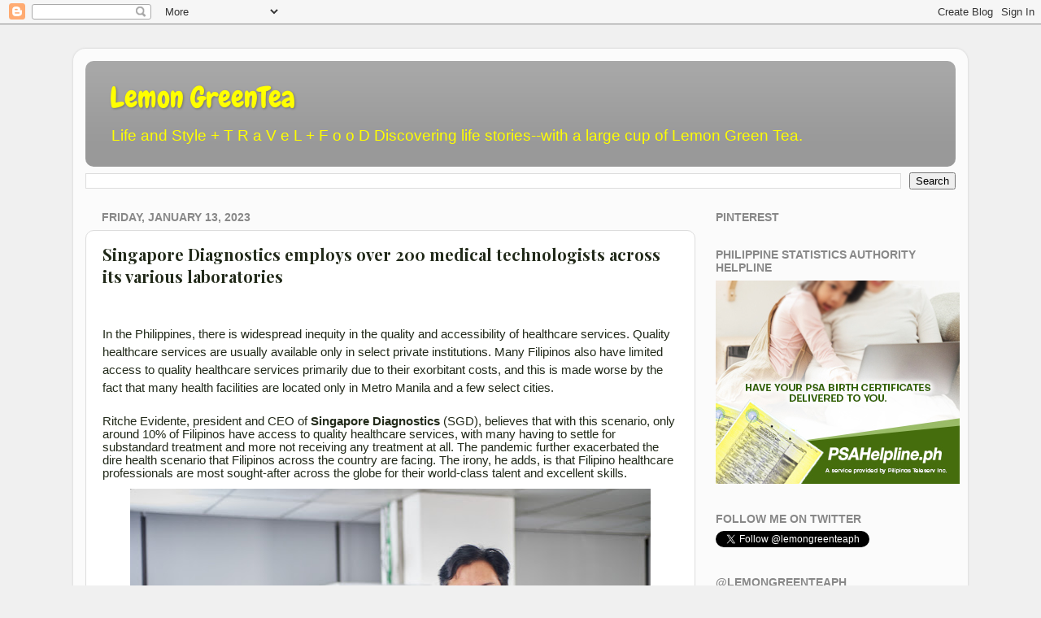

--- FILE ---
content_type: text/html; charset=UTF-8
request_url: https://www.lemongreenteaph.com/2023/01/singapore-diagnostics-employs-over-200.html
body_size: 26688
content:
<!DOCTYPE html>
<html class='v2' dir='ltr' lang='en' xmlns='http://www.w3.org/1999/xhtml' xmlns:b='http://www.google.com/2005/gml/b' xmlns:data='http://www.google.com/2005/gml/data' xmlns:expr='http://www.google.com/2005/gml/expr'>
<head>
<link href='https://www.blogger.com/static/v1/widgets/335934321-css_bundle_v2.css' rel='stylesheet' type='text/css'/>
<meta content='width=1100' name='viewport'/>
<meta content='text/html; charset=UTF-8' http-equiv='Content-Type'/>
<meta content='blogger' name='generator'/>
<link href='https://www.lemongreenteaph.com/favicon.ico' rel='icon' type='image/x-icon'/>
<link href='https://www.lemongreenteaph.com/2023/01/singapore-diagnostics-employs-over-200.html' rel='canonical'/>
<link rel="alternate" type="application/atom+xml" title="Lemon GreenTea - Atom" href="https://www.lemongreenteaph.com/feeds/posts/default" />
<link rel="alternate" type="application/rss+xml" title="Lemon GreenTea - RSS" href="https://www.lemongreenteaph.com/feeds/posts/default?alt=rss" />
<link rel="service.post" type="application/atom+xml" title="Lemon GreenTea - Atom" href="https://www.blogger.com/feeds/5232410348216217737/posts/default" />

<link rel="alternate" type="application/atom+xml" title="Lemon GreenTea - Atom" href="https://www.lemongreenteaph.com/feeds/6610176740618533367/comments/default" />
<!--Can't find substitution for tag [blog.ieCssRetrofitLinks]-->
<link href='https://blogger.googleusercontent.com/img/b/R29vZ2xl/AVvXsEjdQWdgh4_ecnRZ2OinjeC1SXbUwTsAVIodAiYHZb5KkYD4-fzZ8k0AagZC5GH3Xqm63_dULhEgSEas3YpClAciSAyQIDOenErslzdFPiXQAndliW-cgqU56XlPAsNrw74Oec6Un14PlwmXYx1Qpj0L3jrbxd1loA9xCdbqbAttqW8LXQQ-K8GgRIudKA/w640-h426/Raising%20the%20bar%20in%20the%20healthcare%20industry_Photo1.jpg' rel='image_src'/>
<meta content='https://www.lemongreenteaph.com/2023/01/singapore-diagnostics-employs-over-200.html' property='og:url'/>
<meta content='Singapore Diagnostics employs over 200 medical technologists across its various laboratories' property='og:title'/>
<meta content='fashion,blings,skincare,travel,eat out' property='og:description'/>
<meta content='https://blogger.googleusercontent.com/img/b/R29vZ2xl/AVvXsEjdQWdgh4_ecnRZ2OinjeC1SXbUwTsAVIodAiYHZb5KkYD4-fzZ8k0AagZC5GH3Xqm63_dULhEgSEas3YpClAciSAyQIDOenErslzdFPiXQAndliW-cgqU56XlPAsNrw74Oec6Un14PlwmXYx1Qpj0L3jrbxd1loA9xCdbqbAttqW8LXQQ-K8GgRIudKA/w1200-h630-p-k-no-nu/Raising%20the%20bar%20in%20the%20healthcare%20industry_Photo1.jpg' property='og:image'/>
<title>Lemon GreenTea: Singapore Diagnostics employs over 200 medical technologists across its various laboratories</title>
<style type='text/css'>@font-face{font-family:'Chewy';font-style:normal;font-weight:400;font-display:swap;src:url(//fonts.gstatic.com/s/chewy/v18/uK_94ruUb-k-wn52KjI9OPec.woff2)format('woff2');unicode-range:U+0000-00FF,U+0131,U+0152-0153,U+02BB-02BC,U+02C6,U+02DA,U+02DC,U+0304,U+0308,U+0329,U+2000-206F,U+20AC,U+2122,U+2191,U+2193,U+2212,U+2215,U+FEFF,U+FFFD;}@font-face{font-family:'Playfair Display';font-style:normal;font-weight:700;font-display:swap;src:url(//fonts.gstatic.com/s/playfairdisplay/v40/nuFvD-vYSZviVYUb_rj3ij__anPXJzDwcbmjWBN2PKeiunDTbtPK-F2qC0usEw.woff2)format('woff2');unicode-range:U+0301,U+0400-045F,U+0490-0491,U+04B0-04B1,U+2116;}@font-face{font-family:'Playfair Display';font-style:normal;font-weight:700;font-display:swap;src:url(//fonts.gstatic.com/s/playfairdisplay/v40/nuFvD-vYSZviVYUb_rj3ij__anPXJzDwcbmjWBN2PKeiunDYbtPK-F2qC0usEw.woff2)format('woff2');unicode-range:U+0102-0103,U+0110-0111,U+0128-0129,U+0168-0169,U+01A0-01A1,U+01AF-01B0,U+0300-0301,U+0303-0304,U+0308-0309,U+0323,U+0329,U+1EA0-1EF9,U+20AB;}@font-face{font-family:'Playfair Display';font-style:normal;font-weight:700;font-display:swap;src:url(//fonts.gstatic.com/s/playfairdisplay/v40/nuFvD-vYSZviVYUb_rj3ij__anPXJzDwcbmjWBN2PKeiunDZbtPK-F2qC0usEw.woff2)format('woff2');unicode-range:U+0100-02BA,U+02BD-02C5,U+02C7-02CC,U+02CE-02D7,U+02DD-02FF,U+0304,U+0308,U+0329,U+1D00-1DBF,U+1E00-1E9F,U+1EF2-1EFF,U+2020,U+20A0-20AB,U+20AD-20C0,U+2113,U+2C60-2C7F,U+A720-A7FF;}@font-face{font-family:'Playfair Display';font-style:normal;font-weight:700;font-display:swap;src:url(//fonts.gstatic.com/s/playfairdisplay/v40/nuFvD-vYSZviVYUb_rj3ij__anPXJzDwcbmjWBN2PKeiunDXbtPK-F2qC0s.woff2)format('woff2');unicode-range:U+0000-00FF,U+0131,U+0152-0153,U+02BB-02BC,U+02C6,U+02DA,U+02DC,U+0304,U+0308,U+0329,U+2000-206F,U+20AC,U+2122,U+2191,U+2193,U+2212,U+2215,U+FEFF,U+FFFD;}</style>
<style id='page-skin-1' type='text/css'><!--
/*-----------------------------------------------
Blogger Template Style
Name:     Picture Window
Designer: Blogger
URL:      www.blogger.com
----------------------------------------------- */
/* Variable definitions
====================
<Variable name="keycolor" description="Main Color" type="color" default="#1a222a"/>
<Variable name="body.background" description="Body Background" type="background"
color="#f0f0f0" default="#111111 url(//themes.googleusercontent.com/image?id=1OACCYOE0-eoTRTfsBuX1NMN9nz599ufI1Jh0CggPFA_sK80AGkIr8pLtYRpNUKPmwtEa) repeat-x fixed top center"/>
<Group description="Page Text" selector="body">
<Variable name="body.font" description="Font" type="font"
default="normal normal 15px Arial, Tahoma, Helvetica, FreeSans, sans-serif"/>
<Variable name="body.text.color" description="Text Color" type="color" default="#333333"/>
</Group>
<Group description="Backgrounds" selector=".body-fauxcolumns-outer">
<Variable name="body.background.color" description="Outer Background" type="color" default="#296695"/>
<Variable name="header.background.color" description="Header Background" type="color" default="transparent"/>
<Variable name="post.background.color" description="Post Background" type="color" default="#ffffff"/>
</Group>
<Group description="Links" selector=".main-outer">
<Variable name="link.color" description="Link Color" type="color" default="#336699"/>
<Variable name="link.visited.color" description="Visited Color" type="color" default="#6699cc"/>
<Variable name="link.hover.color" description="Hover Color" type="color" default="#33aaff"/>
</Group>
<Group description="Blog Title" selector=".header h1">
<Variable name="header.font" description="Title Font" type="font"
default="normal normal 36px Arial, Tahoma, Helvetica, FreeSans, sans-serif"/>
<Variable name="header.text.color" description="Text Color" type="color" default="#ffffff" />
</Group>
<Group description="Tabs Text" selector=".tabs-inner .widget li a">
<Variable name="tabs.font" description="Font" type="font"
default="normal normal 15px Arial, Tahoma, Helvetica, FreeSans, sans-serif"/>
<Variable name="tabs.text.color" description="Text Color" type="color" default="#ffffff"/>
<Variable name="tabs.selected.text.color" description="Selected Color" type="color" default="#669933"/>
</Group>
<Group description="Tabs Background" selector=".tabs-outer .PageList">
<Variable name="tabs.background.color" description="Background Color" type="color" default="transparent"/>
<Variable name="tabs.selected.background.color" description="Selected Color" type="color" default="transparent"/>
<Variable name="tabs.separator.color" description="Separator Color" type="color" default="transparent"/>
</Group>
<Group description="Post Title" selector="h3.post-title, .comments h4">
<Variable name="post.title.font" description="Title Font" type="font"
default="normal normal 18px Arial, Tahoma, Helvetica, FreeSans, sans-serif"/>
</Group>
<Group description="Date Header" selector=".date-header">
<Variable name="date.header.color" description="Text Color" type="color" default="#222a1a"/>
</Group>
<Group description="Post" selector=".post">
<Variable name="post.footer.text.color" description="Footer Text Color" type="color" default="#999999"/>
<Variable name="post.border.color" description="Border Color" type="color" default="#dddddd"/>
</Group>
<Group description="Gadgets" selector="h2">
<Variable name="widget.title.font" description="Title Font" type="font"
default="bold normal 13px Arial, Tahoma, Helvetica, FreeSans, sans-serif"/>
<Variable name="widget.title.text.color" description="Title Color" type="color" default="#888888"/>
</Group>
<Group description="Footer" selector=".footer-outer">
<Variable name="footer.text.color" description="Text Color" type="color" default="#cccccc"/>
<Variable name="footer.widget.title.text.color" description="Gadget Title Color" type="color" default="#aaaaaa"/>
</Group>
<Group description="Footer Links" selector=".footer-outer">
<Variable name="footer.link.color" description="Link Color" type="color" default="#99ccee"/>
<Variable name="footer.link.visited.color" description="Visited Color" type="color" default="#77aaee"/>
<Variable name="footer.link.hover.color" description="Hover Color" type="color" default="#33aaff"/>
</Group>
<Variable name="content.margin" description="Content Margin Top" type="length" default="20px" min="0" max="100px"/>
<Variable name="content.padding" description="Content Padding" type="length" default="0" min="0" max="100px"/>
<Variable name="content.background" description="Content Background" type="background"
default="transparent none repeat scroll top left"/>
<Variable name="content.border.radius" description="Content Border Radius" type="length" default="0" min="0" max="100px"/>
<Variable name="content.shadow.spread" description="Content Shadow Spread" type="length" default="0" min="0" max="100px"/>
<Variable name="header.padding" description="Header Padding" type="length" default="0" min="0" max="100px"/>
<Variable name="header.background.gradient" description="Header Gradient" type="url"
default="none"/>
<Variable name="header.border.radius" description="Header Border Radius" type="length" default="0" min="0" max="100px"/>
<Variable name="main.border.radius.top" description="Main Border Radius" type="length" default="20px" min="0" max="100px"/>
<Variable name="footer.border.radius.top" description="Footer Border Radius Top" type="length" default="0" min="0" max="100px"/>
<Variable name="footer.border.radius.bottom" description="Footer Border Radius Bottom" type="length" default="20px" min="0" max="100px"/>
<Variable name="region.shadow.spread" description="Main and Footer Shadow Spread" type="length" default="3px" min="0" max="100px"/>
<Variable name="region.shadow.offset" description="Main and Footer Shadow Offset" type="length" default="1px" min="-50px" max="50px"/>
<Variable name="tabs.background.gradient" description="Tab Background Gradient" type="url" default="none"/>
<Variable name="tab.selected.background.gradient" description="Selected Tab Background" type="url"
default="url(https://resources.blogblog.com/blogblog/data/1kt/transparent/white80.png)"/>
<Variable name="tab.background" description="Tab Background" type="background"
default="transparent url(https://resources.blogblog.com/blogblog/data/1kt/transparent/black50.png) repeat scroll top left"/>
<Variable name="tab.border.radius" description="Tab Border Radius" type="length" default="10px" min="0" max="100px"/>
<Variable name="tab.first.border.radius" description="First Tab Border Radius" type="length" default="10px" min="0" max="100px"/>
<Variable name="tabs.border.radius" description="Tabs Border Radius" type="length" default="0" min="0" max="100px"/>
<Variable name="tabs.spacing" description="Tab Spacing" type="length" default=".25em" min="0" max="10em"/>
<Variable name="tabs.margin.bottom" description="Tab Margin Bottom" type="length" default="0" min="0" max="100px"/>
<Variable name="tabs.margin.sides" description="Tab Margin Sides" type="length" default="20px" min="0" max="100px"/>
<Variable name="main.background" description="Main Background" type="background"
default="transparent url(https://resources.blogblog.com/blogblog/data/1kt/transparent/white80.png) repeat scroll top left"/>
<Variable name="main.padding.sides" description="Main Padding Sides" type="length" default="20px" min="0" max="100px"/>
<Variable name="footer.background" description="Footer Background" type="background"
default="transparent url(https://resources.blogblog.com/blogblog/data/1kt/transparent/black50.png) repeat scroll top left"/>
<Variable name="post.margin.sides" description="Post Margin Sides" type="length" default="-20px" min="-50px" max="50px"/>
<Variable name="post.border.radius" description="Post Border Radius" type="length" default="5px" min="0" max="100px"/>
<Variable name="widget.title.text.transform" description="Widget Title Text Transform" type="string" default="uppercase"/>
<Variable name="mobile.background.overlay" description="Mobile Background Overlay" type="string"
default="transparent none repeat scroll top left"/>
<Variable name="startSide" description="Side where text starts in blog language" type="automatic" default="left"/>
<Variable name="endSide" description="Side where text ends in blog language" type="automatic" default="right"/>
*/
/* Content
----------------------------------------------- */
body {
font: normal normal 16px Verdana, Geneva, sans-serif;
color: #222a1a;
background: #f0f0f0 none no-repeat scroll center center;
}
html body .region-inner {
min-width: 0;
max-width: 100%;
width: auto;
}
.content-outer {
font-size: 90%;
}
a:link {
text-decoration:none;
color: #669933;
}
a:visited {
text-decoration:none;
color: #99cc66;
}
a:hover {
text-decoration:underline;
color: #a9ff32;
}
.content-outer {
background: transparent url(https://resources.blogblog.com/blogblog/data/1kt/transparent/white80.png) repeat scroll top left;
-moz-border-radius: 15px;
-webkit-border-radius: 15px;
-goog-ms-border-radius: 15px;
border-radius: 15px;
-moz-box-shadow: 0 0 3px rgba(0, 0, 0, .15);
-webkit-box-shadow: 0 0 3px rgba(0, 0, 0, .15);
-goog-ms-box-shadow: 0 0 3px rgba(0, 0, 0, .15);
box-shadow: 0 0 3px rgba(0, 0, 0, .15);
margin: 30px auto;
}
.content-inner {
padding: 15px;
}
/* Header
----------------------------------------------- */
.header-outer {
background: #999999 url(https://resources.blogblog.com/blogblog/data/1kt/transparent/header_gradient_shade.png) repeat-x scroll top left;
_background-image: none;
color: #ffff00;
-moz-border-radius: 10px;
-webkit-border-radius: 10px;
-goog-ms-border-radius: 10px;
border-radius: 10px;
}
.Header img, .Header #header-inner {
-moz-border-radius: 10px;
-webkit-border-radius: 10px;
-goog-ms-border-radius: 10px;
border-radius: 10px;
}
.header-inner .Header .titlewrapper,
.header-inner .Header .descriptionwrapper {
padding-left: 30px;
padding-right: 30px;
}
.Header h1 {
font: normal normal 36px Chewy;
text-shadow: 1px 1px 3px rgba(0, 0, 0, 0.3);
}
.Header h1 a {
color: #ffff00;
}
.Header .description {
font-size: 130%;
}
/* Tabs
----------------------------------------------- */
.tabs-inner {
margin: .5em 0 0;
padding: 0;
}
.tabs-inner .section {
margin: 0;
}
.tabs-inner .widget ul {
padding: 0;
background: rgba(0, 0, 0, 0) url(https://resources.blogblog.com/blogblog/data/1kt/transparent/tabs_gradient_shade.png) repeat scroll bottom;
-moz-border-radius: 10px;
-webkit-border-radius: 10px;
-goog-ms-border-radius: 10px;
border-radius: 10px;
}
.tabs-inner .widget li {
border: none;
}
.tabs-inner .widget li a {
display: inline-block;
padding: .5em 1em;
margin-right: 0;
color: #ffffff;
font: normal normal 16px Arial, Tahoma, Helvetica, FreeSans, sans-serif;
-moz-border-radius: 0 0 0 0;
-webkit-border-top-left-radius: 0;
-webkit-border-top-right-radius: 0;
-goog-ms-border-radius: 0 0 0 0;
border-radius: 0 0 0 0;
background: transparent none no-repeat scroll top left;
border-right: 1px solid rgba(0, 0, 0, 0);
}
.tabs-inner .widget li:first-child a {
padding-left: 1.25em;
-moz-border-radius-topleft: 10px;
-moz-border-radius-bottomleft: 10px;
-webkit-border-top-left-radius: 10px;
-webkit-border-bottom-left-radius: 10px;
-goog-ms-border-top-left-radius: 10px;
-goog-ms-border-bottom-left-radius: 10px;
border-top-left-radius: 10px;
border-bottom-left-radius: 10px;
}
.tabs-inner .widget li.selected a,
.tabs-inner .widget li a:hover {
position: relative;
z-index: 1;
background: rgba(0, 0, 0, 0) url(https://resources.blogblog.com/blogblog/data/1kt/transparent/tabs_gradient_shade.png) repeat scroll bottom;
color: #000000;
-moz-box-shadow: 0 0 0 rgba(0, 0, 0, .15);
-webkit-box-shadow: 0 0 0 rgba(0, 0, 0, .15);
-goog-ms-box-shadow: 0 0 0 rgba(0, 0, 0, .15);
box-shadow: 0 0 0 rgba(0, 0, 0, .15);
}
/* Headings
----------------------------------------------- */
h2 {
font: normal bold 100% Verdana, Geneva, sans-serif;
text-transform: uppercase;
color: #888888;
margin: .5em 0;
}
/* Main
----------------------------------------------- */
.main-outer {
background: transparent none repeat scroll top center;
-moz-border-radius: 0 0 0 0;
-webkit-border-top-left-radius: 0;
-webkit-border-top-right-radius: 0;
-webkit-border-bottom-left-radius: 0;
-webkit-border-bottom-right-radius: 0;
-goog-ms-border-radius: 0 0 0 0;
border-radius: 0 0 0 0;
-moz-box-shadow: 0 0 0 rgba(0, 0, 0, .15);
-webkit-box-shadow: 0 0 0 rgba(0, 0, 0, .15);
-goog-ms-box-shadow: 0 0 0 rgba(0, 0, 0, .15);
box-shadow: 0 0 0 rgba(0, 0, 0, .15);
}
.main-inner {
padding: 15px 5px 20px;
}
.main-inner .column-center-inner {
padding: 0 0;
}
.main-inner .column-left-inner {
padding-left: 0;
}
.main-inner .column-right-inner {
padding-right: 0;
}
/* Posts
----------------------------------------------- */
h3.post-title {
margin: 0;
font: normal bold 20px Playfair Display;
}
.comments h4 {
margin: 1em 0 0;
font: normal bold 20px Playfair Display;
}
.date-header span {
color: #888888;
}
.post-outer {
background-color: #ffffff;
border: solid 1px #dddddd;
-moz-border-radius: 10px;
-webkit-border-radius: 10px;
border-radius: 10px;
-goog-ms-border-radius: 10px;
padding: 15px 20px;
margin: 0 -20px 20px;
}
.post-body {
line-height: 1.4;
font-size: 110%;
position: relative;
}
.post-header {
margin: 0 0 1.5em;
color: #221a2a;
line-height: 1.6;
}
.post-footer {
margin: .5em 0 0;
color: #221a2a;
line-height: 1.6;
}
#blog-pager {
font-size: 140%
}
#comments .comment-author {
padding-top: 1.5em;
border-top: dashed 1px #ccc;
border-top: dashed 1px rgba(128, 128, 128, .5);
background-position: 0 1.5em;
}
#comments .comment-author:first-child {
padding-top: 0;
border-top: none;
}
.avatar-image-container {
margin: .2em 0 0;
}
/* Comments
----------------------------------------------- */
.comments .comments-content .icon.blog-author {
background-repeat: no-repeat;
background-image: url([data-uri]);
}
.comments .comments-content .loadmore a {
border-top: 1px solid #a9ff32;
border-bottom: 1px solid #a9ff32;
}
.comments .continue {
border-top: 2px solid #a9ff32;
}
/* Widgets
----------------------------------------------- */
.widget ul, .widget #ArchiveList ul.flat {
padding: 0;
list-style: none;
}
.widget ul li, .widget #ArchiveList ul.flat li {
border-top: dashed 1px #ccc;
border-top: dashed 1px rgba(128, 128, 128, .5);
}
.widget ul li:first-child, .widget #ArchiveList ul.flat li:first-child {
border-top: none;
}
.widget .post-body ul {
list-style: disc;
}
.widget .post-body ul li {
border: none;
}
/* Footer
----------------------------------------------- */
.footer-outer {
color:#cccccc;
background: transparent url(https://resources.blogblog.com/blogblog/data/1kt/transparent/black50.png) repeat scroll top left;
-moz-border-radius: 10px 10px 10px 10px;
-webkit-border-top-left-radius: 10px;
-webkit-border-top-right-radius: 10px;
-webkit-border-bottom-left-radius: 10px;
-webkit-border-bottom-right-radius: 10px;
-goog-ms-border-radius: 10px 10px 10px 10px;
border-radius: 10px 10px 10px 10px;
-moz-box-shadow: 0 0 0 rgba(0, 0, 0, .15);
-webkit-box-shadow: 0 0 0 rgba(0, 0, 0, .15);
-goog-ms-box-shadow: 0 0 0 rgba(0, 0, 0, .15);
box-shadow: 0 0 0 rgba(0, 0, 0, .15);
}
.footer-inner {
padding: 10px 5px 20px;
}
.footer-outer a {
color: #ccee98;
}
.footer-outer a:visited {
color: #aaee77;
}
.footer-outer a:hover {
color: #a9ff32;
}
.footer-outer .widget h2 {
color: #aaaaaa;
}
/* Mobile
----------------------------------------------- */
html body.mobile {
height: auto;
}
html body.mobile {
min-height: 480px;
background-size: 100% auto;
}
.mobile .body-fauxcolumn-outer {
background: transparent none repeat scroll top left;
}
html .mobile .mobile-date-outer, html .mobile .blog-pager {
border-bottom: none;
background: transparent none repeat scroll top center;
margin-bottom: 10px;
}
.mobile .date-outer {
background: transparent none repeat scroll top center;
}
.mobile .header-outer, .mobile .main-outer,
.mobile .post-outer, .mobile .footer-outer {
-moz-border-radius: 0;
-webkit-border-radius: 0;
-goog-ms-border-radius: 0;
border-radius: 0;
}
.mobile .content-outer,
.mobile .main-outer,
.mobile .post-outer {
background: inherit;
border: none;
}
.mobile .content-outer {
font-size: 100%;
}
.mobile-link-button {
background-color: #669933;
}
.mobile-link-button a:link, .mobile-link-button a:visited {
color: #ffffff;
}
.mobile-index-contents {
color: #222a1a;
}
.mobile .tabs-inner .PageList .widget-content {
background: rgba(0, 0, 0, 0) url(https://resources.blogblog.com/blogblog/data/1kt/transparent/tabs_gradient_shade.png) repeat scroll bottom;
color: #000000;
}
.mobile .tabs-inner .PageList .widget-content .pagelist-arrow {
border-left: 1px solid rgba(0, 0, 0, 0);
}

--></style>
<style id='template-skin-1' type='text/css'><!--
body {
min-width: 1100px;
}
.content-outer, .content-fauxcolumn-outer, .region-inner {
min-width: 1100px;
max-width: 1100px;
_width: 1100px;
}
.main-inner .columns {
padding-left: 0;
padding-right: 320px;
}
.main-inner .fauxcolumn-center-outer {
left: 0;
right: 320px;
/* IE6 does not respect left and right together */
_width: expression(this.parentNode.offsetWidth -
parseInt("0") -
parseInt("320px") + 'px');
}
.main-inner .fauxcolumn-left-outer {
width: 0;
}
.main-inner .fauxcolumn-right-outer {
width: 320px;
}
.main-inner .column-left-outer {
width: 0;
right: 100%;
margin-left: -0;
}
.main-inner .column-right-outer {
width: 320px;
margin-right: -320px;
}
#layout {
min-width: 0;
}
#layout .content-outer {
min-width: 0;
width: 800px;
}
#layout .region-inner {
min-width: 0;
width: auto;
}
body#layout div.add_widget {
padding: 8px;
}
body#layout div.add_widget a {
margin-left: 32px;
}
--></style>
<link href='https://www.blogger.com/dyn-css/authorization.css?targetBlogID=5232410348216217737&amp;zx=adb52178-8446-4b46-af2b-61d58433b8ca' media='none' onload='if(media!=&#39;all&#39;)media=&#39;all&#39;' rel='stylesheet'/><noscript><link href='https://www.blogger.com/dyn-css/authorization.css?targetBlogID=5232410348216217737&amp;zx=adb52178-8446-4b46-af2b-61d58433b8ca' rel='stylesheet'/></noscript>
<meta name='google-adsense-platform-account' content='ca-host-pub-1556223355139109'/>
<meta name='google-adsense-platform-domain' content='blogspot.com'/>

<!-- data-ad-client=ca-pub-1655648059649917 -->

</head>
<body class='loading'>
<div class='navbar section' id='navbar' name='Navbar'><div class='widget Navbar' data-version='1' id='Navbar1'><script type="text/javascript">
    function setAttributeOnload(object, attribute, val) {
      if(window.addEventListener) {
        window.addEventListener('load',
          function(){ object[attribute] = val; }, false);
      } else {
        window.attachEvent('onload', function(){ object[attribute] = val; });
      }
    }
  </script>
<div id="navbar-iframe-container"></div>
<script type="text/javascript" src="https://apis.google.com/js/platform.js"></script>
<script type="text/javascript">
      gapi.load("gapi.iframes:gapi.iframes.style.bubble", function() {
        if (gapi.iframes && gapi.iframes.getContext) {
          gapi.iframes.getContext().openChild({
              url: 'https://www.blogger.com/navbar/5232410348216217737?po\x3d6610176740618533367\x26origin\x3dhttps://www.lemongreenteaph.com',
              where: document.getElementById("navbar-iframe-container"),
              id: "navbar-iframe"
          });
        }
      });
    </script><script type="text/javascript">
(function() {
var script = document.createElement('script');
script.type = 'text/javascript';
script.src = '//pagead2.googlesyndication.com/pagead/js/google_top_exp.js';
var head = document.getElementsByTagName('head')[0];
if (head) {
head.appendChild(script);
}})();
</script>
</div></div>
<div class='body-fauxcolumns'>
<div class='fauxcolumn-outer body-fauxcolumn-outer'>
<div class='cap-top'>
<div class='cap-left'></div>
<div class='cap-right'></div>
</div>
<div class='fauxborder-left'>
<div class='fauxborder-right'></div>
<div class='fauxcolumn-inner'>
</div>
</div>
<div class='cap-bottom'>
<div class='cap-left'></div>
<div class='cap-right'></div>
</div>
</div>
</div>
<div class='content'>
<div class='content-fauxcolumns'>
<div class='fauxcolumn-outer content-fauxcolumn-outer'>
<div class='cap-top'>
<div class='cap-left'></div>
<div class='cap-right'></div>
</div>
<div class='fauxborder-left'>
<div class='fauxborder-right'></div>
<div class='fauxcolumn-inner'>
</div>
</div>
<div class='cap-bottom'>
<div class='cap-left'></div>
<div class='cap-right'></div>
</div>
</div>
</div>
<div class='content-outer'>
<div class='content-cap-top cap-top'>
<div class='cap-left'></div>
<div class='cap-right'></div>
</div>
<div class='fauxborder-left content-fauxborder-left'>
<div class='fauxborder-right content-fauxborder-right'></div>
<div class='content-inner'>
<header>
<div class='header-outer'>
<div class='header-cap-top cap-top'>
<div class='cap-left'></div>
<div class='cap-right'></div>
</div>
<div class='fauxborder-left header-fauxborder-left'>
<div class='fauxborder-right header-fauxborder-right'></div>
<div class='region-inner header-inner'>
<div class='header section' id='header' name='Header'><div class='widget Header' data-version='1' id='Header1'>
<div id='header-inner'>
<div class='titlewrapper'>
<h1 class='title'>
<a href='https://www.lemongreenteaph.com/'>
Lemon GreenTea
</a>
</h1>
</div>
<div class='descriptionwrapper'>
<p class='description'><span>Life and Style + T R a V e L +   F o o D
Discovering life stories--with a large cup of Lemon Green Tea.</span></p>
</div>
</div>
</div></div>
</div>
</div>
<div class='header-cap-bottom cap-bottom'>
<div class='cap-left'></div>
<div class='cap-right'></div>
</div>
</div>
</header>
<div class='tabs-outer'>
<div class='tabs-cap-top cap-top'>
<div class='cap-left'></div>
<div class='cap-right'></div>
</div>
<div class='fauxborder-left tabs-fauxborder-left'>
<div class='fauxborder-right tabs-fauxborder-right'></div>
<div class='region-inner tabs-inner'>
<div class='tabs section' id='crosscol' name='Cross-Column'><div class='widget BlogSearch' data-version='1' id='BlogSearch1'>
<h2 class='title'>Search This Blog</h2>
<div class='widget-content'>
<div id='BlogSearch1_form'>
<form action='https://www.lemongreenteaph.com/search' class='gsc-search-box' target='_top'>
<table cellpadding='0' cellspacing='0' class='gsc-search-box'>
<tbody>
<tr>
<td class='gsc-input'>
<input autocomplete='off' class='gsc-input' name='q' size='10' title='search' type='text' value=''/>
</td>
<td class='gsc-search-button'>
<input class='gsc-search-button' title='search' type='submit' value='Search'/>
</td>
</tr>
</tbody>
</table>
</form>
</div>
</div>
<div class='clear'></div>
</div></div>
<div class='tabs no-items section' id='crosscol-overflow' name='Cross-Column 2'></div>
</div>
</div>
<div class='tabs-cap-bottom cap-bottom'>
<div class='cap-left'></div>
<div class='cap-right'></div>
</div>
</div>
<div class='main-outer'>
<div class='main-cap-top cap-top'>
<div class='cap-left'></div>
<div class='cap-right'></div>
</div>
<div class='fauxborder-left main-fauxborder-left'>
<div class='fauxborder-right main-fauxborder-right'></div>
<div class='region-inner main-inner'>
<div class='columns fauxcolumns'>
<div class='fauxcolumn-outer fauxcolumn-center-outer'>
<div class='cap-top'>
<div class='cap-left'></div>
<div class='cap-right'></div>
</div>
<div class='fauxborder-left'>
<div class='fauxborder-right'></div>
<div class='fauxcolumn-inner'>
</div>
</div>
<div class='cap-bottom'>
<div class='cap-left'></div>
<div class='cap-right'></div>
</div>
</div>
<div class='fauxcolumn-outer fauxcolumn-left-outer'>
<div class='cap-top'>
<div class='cap-left'></div>
<div class='cap-right'></div>
</div>
<div class='fauxborder-left'>
<div class='fauxborder-right'></div>
<div class='fauxcolumn-inner'>
</div>
</div>
<div class='cap-bottom'>
<div class='cap-left'></div>
<div class='cap-right'></div>
</div>
</div>
<div class='fauxcolumn-outer fauxcolumn-right-outer'>
<div class='cap-top'>
<div class='cap-left'></div>
<div class='cap-right'></div>
</div>
<div class='fauxborder-left'>
<div class='fauxborder-right'></div>
<div class='fauxcolumn-inner'>
</div>
</div>
<div class='cap-bottom'>
<div class='cap-left'></div>
<div class='cap-right'></div>
</div>
</div>
<!-- corrects IE6 width calculation -->
<div class='columns-inner'>
<div class='column-center-outer'>
<div class='column-center-inner'>
<div class='main section' id='main' name='Main'><div class='widget Blog' data-version='1' id='Blog1'>
<div class='blog-posts hfeed'>

          <div class="date-outer">
        
<h2 class='date-header'><span>Friday, January 13, 2023</span></h2>

          <div class="date-posts">
        
<div class='post-outer'>
<div class='post hentry uncustomized-post-template' itemprop='blogPost' itemscope='itemscope' itemtype='http://schema.org/BlogPosting'>
<meta content='https://blogger.googleusercontent.com/img/b/R29vZ2xl/AVvXsEjdQWdgh4_ecnRZ2OinjeC1SXbUwTsAVIodAiYHZb5KkYD4-fzZ8k0AagZC5GH3Xqm63_dULhEgSEas3YpClAciSAyQIDOenErslzdFPiXQAndliW-cgqU56XlPAsNrw74Oec6Un14PlwmXYx1Qpj0L3jrbxd1loA9xCdbqbAttqW8LXQQ-K8GgRIudKA/w640-h426/Raising%20the%20bar%20in%20the%20healthcare%20industry_Photo1.jpg' itemprop='image_url'/>
<meta content='5232410348216217737' itemprop='blogId'/>
<meta content='6610176740618533367' itemprop='postId'/>
<a name='6610176740618533367'></a>
<h3 class='post-title entry-title' itemprop='name'>
Singapore Diagnostics employs over 200 medical technologists across its various laboratories
</h3>
<div class='post-header'>
<div class='post-header-line-1'></div>
</div>
<div class='post-body entry-content' id='post-body-6610176740618533367' itemprop='description articleBody'>
<div class='facebook-share'>
<a name='fb_share' rel='nofollow' share_url='https://www.lemongreenteaph.com/2023/01/singapore-diagnostics-employs-over-200.html' type='box_count'></a>
<script src="//static.ak.fbcdn.net/connect.php/js/FB.Share" type="text/javascript"></script>
</div>
<p align="center" class="MsoBodyText" style="font-family: Arial, sans-serif; margin: 0cm 5.75pt 0cm 0cm; text-align: center;"><b><span lang="EN-US" style="font-size: 14pt;"><br /></span></b><span lang="EN-US"><o:p></o:p></span></p><p class="MsoBodyText" style="font-family: Arial, sans-serif; margin: 0cm 5.75pt 0cm 0cm;"><span lang="EN-US" style="font-size: 11pt;">In the Philippines, there is widespread inequity in the quality and accessibility of healthcare services. Quality healthcare services are usually available only in select private institutions. Many Filipinos also have limited access to quality healthcare services primarily due to their exorbitant costs, and this is made worse by the fact that many health facilities are located only in Metro Manila and a few select cities.&nbsp;&nbsp;<o:p></o:p></span></p><p class="MsoBodyText" style="font-family: Arial, sans-serif; margin: 0cm 5.75pt 0cm 0cm;"><span lang="EN-US" style="font-size: 11pt;">&nbsp;</span></p><p class="MsoNormal" style="font-family: Calibri, sans-serif; font-size: 11pt; line-height: normal; margin: 0cm 0cm 8pt;"><span style="font-family: Arial, sans-serif;">Ritche Evidente, president and CEO of <b>Singapore Diagnostics</b> (SGD)</span><span style="font-family: Arial, sans-serif;">, believes that with this scenario, only around 10% of Filipinos have access to quality healthcare services, with many having to settle for substandard treatment and more not receiving any treatment at all. The pandemic further exacerbated the dire health scenario that Filipinos across the country are facing. The irony, he adds, is that Filipino healthcare professionals are most sought-after across the globe for their world-class talent and excellent skills.&nbsp;&nbsp;<o:p></o:p></span></p><p class="MsoNormal" style="font-family: Calibri, sans-serif; font-size: 11pt; line-height: normal; margin: 0cm 0cm 8pt;"></p><div class="separator" style="clear: both; text-align: center;"><a href="https://blogger.googleusercontent.com/img/b/R29vZ2xl/AVvXsEjdQWdgh4_ecnRZ2OinjeC1SXbUwTsAVIodAiYHZb5KkYD4-fzZ8k0AagZC5GH3Xqm63_dULhEgSEas3YpClAciSAyQIDOenErslzdFPiXQAndliW-cgqU56XlPAsNrw74Oec6Un14PlwmXYx1Qpj0L3jrbxd1loA9xCdbqbAttqW8LXQQ-K8GgRIudKA/s864/Raising%20the%20bar%20in%20the%20healthcare%20industry_Photo1.jpg" imageanchor="1" style="margin-left: 1em; margin-right: 1em;"><img border="0" data-original-height="576" data-original-width="864" height="426" src="https://blogger.googleusercontent.com/img/b/R29vZ2xl/AVvXsEjdQWdgh4_ecnRZ2OinjeC1SXbUwTsAVIodAiYHZb5KkYD4-fzZ8k0AagZC5GH3Xqm63_dULhEgSEas3YpClAciSAyQIDOenErslzdFPiXQAndliW-cgqU56XlPAsNrw74Oec6Un14PlwmXYx1Qpj0L3jrbxd1loA9xCdbqbAttqW8LXQQ-K8GgRIudKA/w640-h426/Raising%20the%20bar%20in%20the%20healthcare%20industry_Photo1.jpg" width="640" /></a></div><p></p><p class="MsoNormal" style="font-family: Calibri, sans-serif; font-size: 11pt; line-height: normal; margin: 0cm 0cm 8pt;"><span style="font-family: Arial, sans-serif;">&#8220;We really cannot blame our healthcare workers for wanting to seek greener pastures abroad,&#8221; he says. &#8220;Instead, we need to continue providing them excellent training so that we have a steady stream of professionals who can serve both local and international demands.&#8221; This, he adds, is exactly what they are doing at SGD which employs over 200 medical technologists across its various laboratories.&nbsp;&nbsp;&#8220;We need to help them in their professional training so that when they leave, they can make our country proud with their skills.&#8221;<o:p></o:p></span></p><p style="background-color: white; font-family: &quot;Times New Roman&quot;, serif; margin: 0cm 0cm 7.5pt;"><span style="font-family: Arial, sans-serif; font-size: 11pt;">A subsidiary of Pathology Asia, which is among Southeast Asia&#8217;s large medical diagnostic groups with laboratory, genomic, and digital health operations in Australia, Singapore, Malaysia, Indonesia, and Vietnam, SGD provides Filipino medtechs with world-class training conducted by experts from all over the world. The company also aims to help Filipino medical technologists before they work overseas, should they choose to. In this way, SGD also provides Filipino patients with well-trained professionals, while helping retain and boost the Pinoys&#8217; fine reputation in the global healthcare industry.&nbsp;</span><span style="font-family: Arial, sans-serif; font-size: 11pt;"><o:p></o:p></span></p><p class="MsoNormal" style="font-family: Calibri, sans-serif; font-size: 11pt; line-height: normal; margin: 0cm 0cm 8pt;"><span style="font-family: Arial, sans-serif;">Their highly skilled roster of Filipino medtechs is, in fact, a key factor that helped the company retain the prestigious reaccreditation from the prestigious College of American Pathologists (CAP) for the high quality of its diagnostic services.&nbsp;<o:p></o:p></span></p><p class="MsoNormal" style="font-family: Calibri, sans-serif; font-size: 11pt; line-height: normal; margin: 0cm 0cm 8pt;"><span style="font-family: Arial, sans-serif;">&#8220;At Singapore Diagnostics, we have stringent and rigorous procedures in place to ensure that we deliver the most accurate laboratory results possible. Our well-trained professionals were trained experts with experience and credentials from all over the world. Nonetheless, even at that high level of quality, we also strongly believe in continuous training and monitoring to make improvements and elevate the healthcare industry for Filipinos so they can get the help they need,&#8221;<o:p></o:p></span></p><p class="MsoBodyText" style="font-family: Arial, sans-serif; margin: 0.3pt 0cm 0cm;"><span lang="EN-US" style="font-size: 11pt;">By continuing this work, Singapore Diagnostics envisions becoming the foundation for medical technologists in the Philippines &#8211; to not only be a center of excellence for technical skills but to also provide a healthy work culture for their 400+ employees nationwide.&nbsp;<o:p></o:p></span></p><p class="MsoNormal" style="font-family: Calibri, sans-serif; font-size: 11pt; line-height: normal; margin: 0cm 0cm 8pt;"><span style="font-family: Arial, sans-serif;">&nbsp;</span></p><p class="MsoNormal" style="font-family: Calibri, sans-serif; font-size: 11pt; line-height: normal; margin: 0cm 0cm 8pt;"><span style="font-family: Arial, sans-serif;">Apart from excellent training for their medical personnel, Evidente cites two ways to raise the level of healthcare in the country - to establish more facilities and partnerships with other institutions nationwide; and to make quality of healthcare services accessible to more Filipinos through affordable pricing.&nbsp;&nbsp;<o:p></o:p></span></p><p class="MsoBodyText" style="font-family: Arial, sans-serif; margin: 0.3pt 0cm 0cm;"><b><span lang="EN-US" style="font-size: 11pt;">High-quality diagnostic services<o:p></o:p></span></b></p><p class="MsoBodyText" style="font-family: Arial, sans-serif; margin: 0.3pt 0cm 0cm;"><span lang="EN-US" style="font-size: 11pt;">&nbsp;<o:p></o:p></span></p><p class="MsoBodyText" style="font-family: Arial, sans-serif; margin: 0.3pt 0cm 0cm;"><span lang="EN-US" style="font-size: 11pt;">This is critical, he says, because laboratory results are the basis for many medical decisions.&nbsp;</span><span style="font-size: 11pt;">&#8220;</span><span lang="EN-US" style="font-size: 11pt;">Quality and affordable laboratory tests are very important because they help monitor changes in a patient&#8217;s health, and their doctors can work with them on any prevention, diagnosis, and treatment needed. Lab tests can help Filipinos be in the best of health.&#8221; Singapore Diagnostics also offer various lab tests at affordable rates for Filipinos.<o:p></o:p></span></p><p class="MsoBodyText" style="font-family: Arial, sans-serif; margin: 0.3pt 0cm 0cm;"><span lang="EN-US" style="font-size: 11pt;">&nbsp;</span></p><p style="background-color: white; font-family: &quot;Times New Roman&quot;, serif; margin: 0cm 0cm 7.5pt;"><span style="font-family: Arial, sans-serif; font-size: 11pt;">Since its establishment in late 2013 in the Philippines, SGD has been processing laboratory requirements for over 500 hospitals, clinics, labs and healthcare institutions in the country, serving up to 50,000 patients every month and running up to 2.5 million laboratory examinations a year.&nbsp;&nbsp;</span><span style="font-family: Arial, sans-serif; font-size: 11pt;"><o:p></o:p></span></p><p class="MsoNormal" style="font-family: Calibri, sans-serif; font-size: 11pt; line-height: normal; margin: 0cm 0cm 8pt;"><b><span style="font-family: Arial, sans-serif;">More world-class patient centers and partnerships<o:p></o:p></span></b></p><p class="MsoNormal" style="font-family: Calibri, sans-serif; font-size: 11pt; line-height: normal; margin: 0cm 0cm 8pt;"><span style="font-family: Arial, sans-serif;">Collaboration between healthcare institutions is also vital in terms of improving access to quality healthcare services for Filipino patients. SGD collaborates with partner hospitals and laboratories for both lab work and training of lab personnel. SGD&#8217;s partnerships help provide Filipinos in the provinces with easier access to special tests or genetic tests to detect diseases.<o:p></o:p></span></p><p class="MsoNormal" style="font-family: Calibri, sans-serif; font-size: 11pt; line-height: normal; margin: 0cm 0cm 8pt;"><span style="font-family: Arial, sans-serif;">&#8220;Singapore Diagnostics is here to help other local laboratories, not to compete with them. We want to support the Filipino community and work together to elevate the country&#8217;s healthcare industry locally and internationally,&#8221; said Evidente.<o:p></o:p></span></p><p class="MsoNormal" style="font-family: Calibri, sans-serif; font-size: 11pt; line-height: normal; margin: 0cm 0cm 8pt;"><span style="font-family: Arial, sans-serif;">Currently, there are 6 laboratory hubs nationwide, namely in Makati, Cebu, Davao, Iloilo, Dagupan, and Angeles City. SGD also offers home service and is looking forward to building more facilities, up to 40 in the coming months.<o:p></o:p></span></p><p class="MsoNormal" style="font-family: Calibri, sans-serif; font-size: 11pt; line-height: normal; margin: 0cm 0cm 8pt;"><span style="font-family: Arial, sans-serif;">By 2023, SGD is expected to build a new world class facility in the Metro, a state of the art laboratory that will employ more Filipino medical technologists and serve more patients.<o:p></o:p></span></p><p class="MsoNormal" style="font-family: Calibri, sans-serif; font-size: 11pt; line-height: normal; margin: 0cm 0cm 8pt;"><span style="font-family: Arial, sans-serif;">In addition to the Metro Manila core facility, SGD is eyeing to build more laboratories in every major city in the Philippines. This will provide access to affordable yet world class healthcare services for Filipinos, with each lab&nbsp;&nbsp;&nbsp;outfitted with multi-stage screening systems to help keep patients and employees safe.&nbsp;<b><o:p></o:p></b></span></p><p class="MsoNormal" style="font-family: Calibri, sans-serif; font-size: 11pt; line-height: normal; margin: 0cm 0cm 8pt;"><span style="font-family: Arial, sans-serif;">Bringing world-class medical services to Filipinos across the country may not happen soon, but the relentless commitment of SGD to adhere to global standards,&nbsp;&nbsp;train its employees and collaborate with other healthcare institutions may just take us there sooner than we think.&nbsp;<o:p></o:p></span></p><p style="background-color: white; font-family: &quot;Times New Roman&quot;, serif; margin: 0cm 0cm 7.5pt;"><span style="font-family: Arial, sans-serif; font-size: 11pt;">&nbsp;For more information and updates, follow them on Facebook and Instagram @singaporediagnostics. For inquiries, call&nbsp;8-SGDLABS (632 87435227) or&nbsp;(+63917) 566 4137.&nbsp;<br /><br /></span><span style="font-family: Arial, sans-serif;"><o:p></o:p></span></p>
<div style='clear: both;'></div>
</div>
<div class='post-footer'>
<div class='facebook-share'>
<a name='fb_share' rel='nofollow' share_url='https://www.lemongreenteaph.com/2023/01/singapore-diagnostics-employs-over-200.html' type='button_count'></a><script src='https://static.ak.fbcdn.net/connect.php/js/FB.Share' type='text/javascript'></script>
</div>
<div class='post-footer-line post-footer-line-1'>
<span class='post-author vcard'>
</span>
<span class='post-timestamp'>
at
<meta content='https://www.lemongreenteaph.com/2023/01/singapore-diagnostics-employs-over-200.html' itemprop='url'/>
<a class='timestamp-link' href='https://www.lemongreenteaph.com/2023/01/singapore-diagnostics-employs-over-200.html' rel='bookmark' title='permanent link'><abbr class='published' itemprop='datePublished' title='2023-01-13T14:30:00+08:00'>January 13, 2023</abbr></a>
</span>
<span class='reaction-buttons'>
</span>
<span class='post-comment-link'>
</span>
<span class='post-backlinks post-comment-link'>
</span>
<span class='post-icons'>
<span class='item-control blog-admin pid-1114708146'>
<a href='https://www.blogger.com/post-edit.g?blogID=5232410348216217737&postID=6610176740618533367&from=pencil' title='Edit Post'>
<img alt='' class='icon-action' height='18' src='https://resources.blogblog.com/img/icon18_edit_allbkg.gif' width='18'/>
</a>
</span>
</span>
<div class='post-share-buttons goog-inline-block'>
<a class='goog-inline-block share-button sb-email' href='https://www.blogger.com/share-post.g?blogID=5232410348216217737&postID=6610176740618533367&target=email' target='_blank' title='Email This'><span class='share-button-link-text'>Email This</span></a><a class='goog-inline-block share-button sb-blog' href='https://www.blogger.com/share-post.g?blogID=5232410348216217737&postID=6610176740618533367&target=blog' onclick='window.open(this.href, "_blank", "height=270,width=475"); return false;' target='_blank' title='BlogThis!'><span class='share-button-link-text'>BlogThis!</span></a><a class='goog-inline-block share-button sb-twitter' href='https://www.blogger.com/share-post.g?blogID=5232410348216217737&postID=6610176740618533367&target=twitter' target='_blank' title='Share to X'><span class='share-button-link-text'>Share to X</span></a><a class='goog-inline-block share-button sb-facebook' href='https://www.blogger.com/share-post.g?blogID=5232410348216217737&postID=6610176740618533367&target=facebook' onclick='window.open(this.href, "_blank", "height=430,width=640"); return false;' target='_blank' title='Share to Facebook'><span class='share-button-link-text'>Share to Facebook</span></a><a class='goog-inline-block share-button sb-pinterest' href='https://www.blogger.com/share-post.g?blogID=5232410348216217737&postID=6610176740618533367&target=pinterest' target='_blank' title='Share to Pinterest'><span class='share-button-link-text'>Share to Pinterest</span></a>
</div>
</div>
<div class='post-footer-line post-footer-line-2'>
<span class='post-labels'>
</span>
</div>
<div class='post-footer-line post-footer-line-3'>
<span class='post-location'>
</span>
</div>
</div>
</div>
<div class='comments' id='comments'>
<a name='comments'></a>
<h4>No comments:</h4>
<div id='Blog1_comments-block-wrapper'>
<dl class='avatar-comment-indent' id='comments-block'>
</dl>
</div>
<p class='comment-footer'>
<div class='comment-form'>
<a name='comment-form'></a>
<h4 id='comment-post-message'>Post a Comment</h4>
<p>
</p>
<a href='https://www.blogger.com/comment/frame/5232410348216217737?po=6610176740618533367&hl=en&saa=85391&origin=https://www.lemongreenteaph.com' id='comment-editor-src'></a>
<iframe allowtransparency='true' class='blogger-iframe-colorize blogger-comment-from-post' frameborder='0' height='410px' id='comment-editor' name='comment-editor' src='' width='100%'></iframe>
<script src='https://www.blogger.com/static/v1/jsbin/2830521187-comment_from_post_iframe.js' type='text/javascript'></script>
<script type='text/javascript'>
      BLOG_CMT_createIframe('https://www.blogger.com/rpc_relay.html');
    </script>
</div>
</p>
</div>
</div>
<div class='inline-ad'>
</div>

        </div></div>
      
</div>
<div class='blog-pager' id='blog-pager'>
<span id='blog-pager-newer-link'>
<a class='blog-pager-newer-link' href='https://www.lemongreenteaph.com/2023/01/watch-ugliest-house-in-america-season-3.html' id='Blog1_blog-pager-newer-link' title='Newer Post'>Newer Post</a>
</span>
<span id='blog-pager-older-link'>
<a class='blog-pager-older-link' href='https://www.lemongreenteaph.com/2023/01/best-places-to-work-says-that-amway-ph.html' id='Blog1_blog-pager-older-link' title='Older Post'>Older Post</a>
</span>
<a class='home-link' href='https://www.lemongreenteaph.com/'>Home</a>
</div>
<div class='clear'></div>
<div class='post-feeds'>
<div class='feed-links'>
Subscribe to:
<a class='feed-link' href='https://www.lemongreenteaph.com/feeds/6610176740618533367/comments/default' target='_blank' type='application/atom+xml'>Post Comments (Atom)</a>
</div>
</div>
</div><div class='widget FeaturedPost' data-version='1' id='FeaturedPost1'>
<div class='post-summary'>
<h3><a href='https://www.lemongreenteaph.com/2026/01/honor-x9d-5g-hits-all-time-high-pre.html'>HONOR X9d 5G Hits All-Time High Pre-Order Demand Nationwide</a></h3>
<p>
Leading global AI smart devices provider HONOR Philippines is widely known for its viral X9 series, and the newest HONOR X9d 5G might just b...
</p>
<img class='image' src='https://blogger.googleusercontent.com/img/b/R29vZ2xl/AVvXsEj642GCzHRxThgfB5L4v00MOBzQGDBF2CSGGSADa3cvZHOH0dHaf4UzwcbBfknPz6FRQ9XRKW6l2q9mgurBnTfdVbOK6ZUijDzySt-5oYP4Z4bVE7MyqZMzM5N9tZ33ns_-ggUgUo2M6NRBFpPAKIlxdVeEmrq6PU_LON4JoKnNGNZn3vnjV34tUCjeQJaN/w640-h360/IMG_7549.jpeg'/>
</div>
<style type='text/css'>
    .image {
      width: 100%;
    }
  </style>
<div class='clear'></div>
</div>
<div class='widget PopularPosts' data-version='1' id='PopularPosts1'>
<div class='widget-content popular-posts'>
<ul>
<li>
<div class='item-content'>
<div class='item-thumbnail'>
<a href='https://www.lemongreenteaph.com/2017/05/10-minute-haircut-from-kaizen-hair-salon.html' target='_blank'>
<img alt='' border='0' src='https://blogger.googleusercontent.com/img/b/R29vZ2xl/AVvXsEg99Zhki0wCPqf6OShEj-fz1bUi83u5Wc3bgxD5vVGXzqiS_NhRV63PgI717UyUbsyVLARDaAWuvO3-ZzGtHZeI0OPwHOJM7bTL5GhPsrqKs9B_dN5vY-1_3_wMDmQ253bf9RQ3g7XkRCw/w72-h72-p-k-no-nu/kaizen-cut-2-768x512.jpg'/>
</a>
</div>
<div class='item-title'><a href='https://www.lemongreenteaph.com/2017/05/10-minute-haircut-from-kaizen-hair-salon.html'>10-MINUTE HAIRCUT FROM KAIZEN HAIR SALON</a></div>
<div class='item-snippet'>  In this fast-paced society where everyone seems to be on the run, 10 minutes can be crucial. They can mean some spare time to relax, take ...</div>
</div>
<div style='clear: both;'></div>
</li>
<li>
<div class='item-content'>
<div class='item-thumbnail'>
<a href='https://www.lemongreenteaph.com/2015/07/catch-sitti-ariel-rivera-and-others-at.html' target='_blank'>
<img alt='' border='0' src='https://blogger.googleusercontent.com/img/b/R29vZ2xl/AVvXsEg4_S3D8rk0XR65jXjuUGtEYRsDXbx3zGByUbSShUIZxVD5ieY9V7hRy3vG9GaGFQaSWtzfanI9ldZmXK1rc0d9PYYwVyKA93L3D_ITTDfxwjoDVmxCy9bf8Qi_twGe7G3TZA1qAOQik_c/w72-h72-p-k-no-nu/Sitti+Navarro.jpg'/>
</a>
</div>
<div class='item-title'><a href='https://www.lemongreenteaph.com/2015/07/catch-sitti-ariel-rivera-and-others-at.html'>Catch Sitti, Ariel Rivera, and others at CF Bacolod </a></div>
<div class='item-snippet'>      Sitti proves time and again that she is truly the country&#8217;s one and only bossa nova queen. She has successfully reintroduced bossa nov...</div>
</div>
<div style='clear: both;'></div>
</li>
</ul>
<div class='clear'></div>
</div>
</div></div>
</div>
</div>
<div class='column-left-outer'>
<div class='column-left-inner'>
<aside>
</aside>
</div>
</div>
<div class='column-right-outer'>
<div class='column-right-inner'>
<aside>
<div class='sidebar section' id='sidebar-right-1'><div class='widget HTML' data-version='1' id='HTML7'>
<h2 class='title'>PINTEREST</h2>
<div class='widget-content'>
<a data-pin-do="embedUser" data-pin-board-width="400" data-pin-scale-height="240" data-pin-scale-width="80" href="https://www.pinterest.com/lemongreenteaph"></a><script async defer src="//assets.pinterest.com/js/pinit.js"></script>
</div>
<div class='clear'></div>
</div><div class='widget Image' data-version='1' id='Image1'>
<h2>Philippine Statistics Authority Helpline</h2>
<div class='widget-content'>
<a href='http://www.PSAHelpline.ph'>
<img alt='Philippine Statistics Authority Helpline' height='250' id='Image1_img' src='https://blogger.googleusercontent.com/img/b/R29vZ2xl/AVvXsEheIwMlRCEO5rlvlWoj7lVXI6GXQzV-rYNQhf1iMT8s3bhc5Qs7fUShjNgZQSWxLjyoxNCn30vQ3_GOuLpGGLUblR7Z_HosJpCuwsqgiBds6dDxBZgsogcEJQy2h-oikw3bxTWrtI4BEvE/s1600/300x250.jpg' width='300'/>
</a>
<br/>
</div>
<div class='clear'></div>
</div><div class='widget HTML' data-version='1' id='HTML6'>
<h2 class='title'>FOLLOW ME ON TWITTER</h2>
<div class='widget-content'>
<a href="https://twitter.com/lemongreenteaph?ref_src=twsrc%5Etfw" class="twitter-follow-button"data-show-count='false'>Follow @USERNAME</a><script async src="https://platform.twitter.com/widgets.js" charset="utf-8"></script>
</div>
<div class='clear'></div>
</div><div class='widget HTML' data-version='1' id='HTML1'>
<div class='widget-content'>
<div id="fb-root"></div>
<script async defer crossorigin="anonymous" src="https://connect.facebook.net/en_US/sdk.js#xfbml=1&version=v7.0" nonce="eaFkNok8"></script>
</div>
<div class='clear'></div>
</div><div class='widget HTML' data-version='1' id='HTML5'>
<h2 class='title'>@lemongreenteaph</h2>
<div class='widget-content'>
<!-- LightWidget WIDGET --><script src="https://cdn.lightwidget.com/widgets/lightwidget.js"></script><iframe src="//lightwidget.com/widgets/df250cdb7089556aa84f46bd0a303465.html" scrolling="no" allowtransparency="true" class="lightwidget-widget" style="width:100%;border:0;overflow:hidden;"></iframe>
</div>
<div class='clear'></div>
</div><div class='widget HTML' data-version='1' id='HTML3'>
<h2 class='title'>FOLLOW ME ON INSTAGRAM</h2>
<div class='widget-content'>
<style>.ig-b- { display: inline-block; } .ig-b- img { visibility: hidden; } .ig-b-:hover { background-position: 0 -60px; } .ig-b-:active { background-position: 0 -120px; } .ig-b-v-24 { width: 137px; height: 24px; background: url(//badges.instagram.com/static/images/ig-badge-view-sprite-24.png) no-repeat 0 0; } @media only screen and (-webkit-min-device-pixel-ratio: 2), only screen and (min--moz-device-pixel-ratio: 2), only screen and (-o-min-device-pixel-ratio: 2 / 1), only screen and (min-device-pixel-ratio: 2), only screen and (min-resolution: 192dpi), only screen and (min-resolution: 2dppx) { .ig-b-v-24 { background-image: url(//badges.instagram.com/static/images/ig-badge-view-sprite-24@2x.png); background-size: 160px 178px; } }</style> <a href="https://www.instagram.com/lemongreenteaph/?ref=badge" class="ig-b- ig-b-v-24"><img src="//badges.instagram.com/static/images/ig-badge-view-24.png" alt="Instagram" /></a>
</div>
<div class='clear'></div>
</div><div class='widget HTML' data-version='1' id='HTML2'>
<h2 class='title'>FACEBOOK</h2>
<div class='widget-content'>
<div class="fb-page" data-href="https://www.facebook.com/LemonGreenTeaPH/" data-tabs="timeline" data-width="" data-height="" data-small-header="false" data-adapt-container-width="true" data-hide-cover="false" data-show-facepile="true"><blockquote cite="https://www.facebook.com/LemonGreenTeaPH/" class="fb-xfbml-parse-ignore"><a href="https://www.facebook.com/LemonGreenTeaPH/">LemonGreentea</a></blockquote></div>
</div>
<div class='clear'></div>
</div><div class='widget Text' data-version='1' id='Text1'>
<h2 class='title'>ABOUT LOU</h2>
<div class='widget-content'>
<p class="MsoNormal" style="font-family: Calibri; font-size: medium; margin: 0cm 0cm 0.0001pt;">Hi I&#8217;m Lou! <o:p></o:p></p><p class="MsoNormal" style="font-family: Calibri; font-size: medium; margin: 0cm 0cm 0.0001pt;"><o:p></o:p></p><p class="MsoNormal" style="font-family: Calibri; font-size: medium; margin: 0cm 0cm 0.0001pt;">LemonGreenTea is my blogger-ego while the Facebook world knows me as LouSV, but the name I relish the most is when I hear my apos call me Mama Lou.<o:p></o:p></p><p class="MsoNormal" style="font-family: Calibri; font-size: medium; margin: 0cm 0cm 0.0001pt;"><o:p></o:p></p><p class="MsoNormal" style="font-family: Calibri; font-size: medium; margin: 0cm 0cm 0.0001pt;">I love new wave, large bags, The Script and Johnny Depp.<o:p></o:p></p><p class="MsoNormal" style="font-family: Calibri; font-size: medium; margin: 0cm 0cm 0.0001pt;"><o:p></o:p></p><p class="MsoNormal" style="font-family: Calibri; font-size: medium; margin: 0cm 0cm 0.0001pt;">I used to work at one of the biggest hospitals in the country, but after 17 long years I felt burned out and decided to leave. It was my first job right after college and thought it was the end of my career and that I was actually going to spend the rest of my life taking care of my kids. <o:p></o:p></p><p class="MsoNormal" style="font-family: Calibri; font-size: medium; margin: 0cm 0cm 0.0001pt;"><o:p></o:p></p><p class="MsoNormal" style="font-family: Calibri; font-size: medium; margin: 0cm 0cm 0.0001pt;">On the first day of being jobless, I felt useless and ten years older. That&#8217;s why I applied in the fast paced world of the BPO industry&#8212;but realized it was too fast and a bit too furious for me as most of my officemates were just the age of my kids.<o:p></o:p></p><p class="MsoNormal" style="font-family: Calibri; font-size: medium; margin: 0cm 0cm 0.0001pt;"><o:p></o:p></p><p class="MsoNormal" style="font-family: Calibri; font-size: medium; margin: 0cm 0cm 0.0001pt;">It was during those BPO days, that I discovered (actually rediscovered) my love for tea&#8212;milk tea, brewed tea, hot tea, cold tea, with my favorite being&#8212;you guessed it.<o:p></o:p></p><p class="MsoNormal" style="font-family: Calibri; font-size: medium; margin: 0cm 0cm 0.0001pt;"><o:p></o:p></p><p class="MsoNormal" style="font-family: Calibri; font-size: medium; margin: 0cm 0cm 0.0001pt;">I started this blog hoping to chronicle my adventures as I try to find the best teas and tea shops all over the world (or at least in Manila), not knowing that this tea-venture would also lead me to new discoveries ---from skin care (my other obsession) health trends, food, restaurants, movies, concerts--to even meeting my favorite celebrities!<o:p></o:p></p><p class="MsoNormal" style="font-family: Calibri; font-size: medium; margin: 0cm 0cm 0.0001pt;"><o:p></o:p></p><p class="MsoNormal" style="font-family: Calibri; font-size: medium; margin: 0cm 0cm 0.0001pt;">Change used to be something I feared, but I&#8217;ve realized that it&#8217;s only when you leave your comfort zone that you truly find your passion.<o:p></o:p></p><p class="MsoNormal" style="font-family: Calibri; font-size: medium; margin: 0cm 0cm 0.0001pt;"><o:p></o:p></p><p class="MsoNormal" style="font-family: Calibri; font-size: medium; margin: 0cm 0cm 0.0001pt;">So yes, life does begin at 40 and you can make it even better in your golden years. <o:p></o:p></p><p class="MsoNormal" style="font-family: Calibri; font-size: medium; margin: 0cm 0cm 0.0001pt;"><o:p></o:p></p><p class="MsoNormal" style="font-family: Calibri; font-size: medium; margin: 0cm 0cm 0.0001pt;">I hope you could join this &#8220;LaLou&#8221; as I go through more, (hopefully healthy) plates, vitamins, supplements, tubes of lippies, face masks, foundations, face powder, eye liners,, moisturizers etc, and meet new people&#8212;and of course endless cups of tea, and live the fab life.</p>
</div>
<div class='clear'></div>
</div><div class='widget Stats' data-version='1' id='Stats1'>
<h2>Total Pageviews</h2>
<div class='widget-content'>
<div id='Stats1_content' style='display: none;'>
<script src='https://www.gstatic.com/charts/loader.js' type='text/javascript'></script>
<span id='Stats1_sparklinespan' style='display:inline-block; width:75px; height:30px'></span>
<span class='counter-wrapper text-counter-wrapper' id='Stats1_totalCount'>
</span>
<div class='clear'></div>
</div>
</div>
</div><div class='widget ContactForm' data-version='1' id='ContactForm1'>
<h2 class='title'>Contact Form</h2>
<div class='contact-form-widget'>
<div class='form'>
<form name='contact-form'>
<p></p>
Name
<br/>
<input class='contact-form-name' id='ContactForm1_contact-form-name' name='name' size='30' type='text' value=''/>
<p></p>
Email
<span style='font-weight: bolder;'>*</span>
<br/>
<input class='contact-form-email' id='ContactForm1_contact-form-email' name='email' size='30' type='text' value=''/>
<p></p>
Message
<span style='font-weight: bolder;'>*</span>
<br/>
<textarea class='contact-form-email-message' cols='25' id='ContactForm1_contact-form-email-message' name='email-message' rows='5'></textarea>
<p></p>
<input class='contact-form-button contact-form-button-submit' id='ContactForm1_contact-form-submit' type='button' value='Send'/>
<p></p>
<div style='text-align: center; max-width: 222px; width: 100%'>
<p class='contact-form-error-message' id='ContactForm1_contact-form-error-message'></p>
<p class='contact-form-success-message' id='ContactForm1_contact-form-success-message'></p>
</div>
</form>
</div>
</div>
<div class='clear'></div>
</div>
<div class='widget BlogArchive' data-version='1' id='BlogArchive1'>
<h2>Blog Archive</h2>
<div class='widget-content'>
<div id='ArchiveList'>
<div id='BlogArchive1_ArchiveList'>
<ul class='hierarchy'>
<li class='archivedate collapsed'>
<a class='toggle' href='javascript:void(0)'>
<span class='zippy'>

          &#9658;&#160;
        
</span>
</a>
<a class='post-count-link' href='https://www.lemongreenteaph.com/2026/'>2026</a>
<span class='post-count' dir='ltr'>(24)</span>
<ul class='hierarchy'>
<li class='archivedate collapsed'>
<a class='toggle' href='javascript:void(0)'>
<span class='zippy'>

          &#9658;&#160;
        
</span>
</a>
<a class='post-count-link' href='https://www.lemongreenteaph.com/2026/01/'>January</a>
<span class='post-count' dir='ltr'>(24)</span>
</li>
</ul>
</li>
</ul>
<ul class='hierarchy'>
<li class='archivedate collapsed'>
<a class='toggle' href='javascript:void(0)'>
<span class='zippy'>

          &#9658;&#160;
        
</span>
</a>
<a class='post-count-link' href='https://www.lemongreenteaph.com/2025/'>2025</a>
<span class='post-count' dir='ltr'>(987)</span>
<ul class='hierarchy'>
<li class='archivedate collapsed'>
<a class='toggle' href='javascript:void(0)'>
<span class='zippy'>

          &#9658;&#160;
        
</span>
</a>
<a class='post-count-link' href='https://www.lemongreenteaph.com/2025/12/'>December</a>
<span class='post-count' dir='ltr'>(32)</span>
</li>
</ul>
<ul class='hierarchy'>
<li class='archivedate collapsed'>
<a class='toggle' href='javascript:void(0)'>
<span class='zippy'>

          &#9658;&#160;
        
</span>
</a>
<a class='post-count-link' href='https://www.lemongreenteaph.com/2025/11/'>November</a>
<span class='post-count' dir='ltr'>(41)</span>
</li>
</ul>
<ul class='hierarchy'>
<li class='archivedate collapsed'>
<a class='toggle' href='javascript:void(0)'>
<span class='zippy'>

          &#9658;&#160;
        
</span>
</a>
<a class='post-count-link' href='https://www.lemongreenteaph.com/2025/10/'>October</a>
<span class='post-count' dir='ltr'>(73)</span>
</li>
</ul>
<ul class='hierarchy'>
<li class='archivedate collapsed'>
<a class='toggle' href='javascript:void(0)'>
<span class='zippy'>

          &#9658;&#160;
        
</span>
</a>
<a class='post-count-link' href='https://www.lemongreenteaph.com/2025/09/'>September</a>
<span class='post-count' dir='ltr'>(87)</span>
</li>
</ul>
<ul class='hierarchy'>
<li class='archivedate collapsed'>
<a class='toggle' href='javascript:void(0)'>
<span class='zippy'>

          &#9658;&#160;
        
</span>
</a>
<a class='post-count-link' href='https://www.lemongreenteaph.com/2025/08/'>August</a>
<span class='post-count' dir='ltr'>(83)</span>
</li>
</ul>
<ul class='hierarchy'>
<li class='archivedate collapsed'>
<a class='toggle' href='javascript:void(0)'>
<span class='zippy'>

          &#9658;&#160;
        
</span>
</a>
<a class='post-count-link' href='https://www.lemongreenteaph.com/2025/07/'>July</a>
<span class='post-count' dir='ltr'>(86)</span>
</li>
</ul>
<ul class='hierarchy'>
<li class='archivedate collapsed'>
<a class='toggle' href='javascript:void(0)'>
<span class='zippy'>

          &#9658;&#160;
        
</span>
</a>
<a class='post-count-link' href='https://www.lemongreenteaph.com/2025/06/'>June</a>
<span class='post-count' dir='ltr'>(102)</span>
</li>
</ul>
<ul class='hierarchy'>
<li class='archivedate collapsed'>
<a class='toggle' href='javascript:void(0)'>
<span class='zippy'>

          &#9658;&#160;
        
</span>
</a>
<a class='post-count-link' href='https://www.lemongreenteaph.com/2025/05/'>May</a>
<span class='post-count' dir='ltr'>(102)</span>
</li>
</ul>
<ul class='hierarchy'>
<li class='archivedate collapsed'>
<a class='toggle' href='javascript:void(0)'>
<span class='zippy'>

          &#9658;&#160;
        
</span>
</a>
<a class='post-count-link' href='https://www.lemongreenteaph.com/2025/04/'>April</a>
<span class='post-count' dir='ltr'>(79)</span>
</li>
</ul>
<ul class='hierarchy'>
<li class='archivedate collapsed'>
<a class='toggle' href='javascript:void(0)'>
<span class='zippy'>

          &#9658;&#160;
        
</span>
</a>
<a class='post-count-link' href='https://www.lemongreenteaph.com/2025/03/'>March</a>
<span class='post-count' dir='ltr'>(140)</span>
</li>
</ul>
<ul class='hierarchy'>
<li class='archivedate collapsed'>
<a class='toggle' href='javascript:void(0)'>
<span class='zippy'>

          &#9658;&#160;
        
</span>
</a>
<a class='post-count-link' href='https://www.lemongreenteaph.com/2025/02/'>February</a>
<span class='post-count' dir='ltr'>(61)</span>
</li>
</ul>
<ul class='hierarchy'>
<li class='archivedate collapsed'>
<a class='toggle' href='javascript:void(0)'>
<span class='zippy'>

          &#9658;&#160;
        
</span>
</a>
<a class='post-count-link' href='https://www.lemongreenteaph.com/2025/01/'>January</a>
<span class='post-count' dir='ltr'>(101)</span>
</li>
</ul>
</li>
</ul>
<ul class='hierarchy'>
<li class='archivedate collapsed'>
<a class='toggle' href='javascript:void(0)'>
<span class='zippy'>

          &#9658;&#160;
        
</span>
</a>
<a class='post-count-link' href='https://www.lemongreenteaph.com/2024/'>2024</a>
<span class='post-count' dir='ltr'>(1302)</span>
<ul class='hierarchy'>
<li class='archivedate collapsed'>
<a class='toggle' href='javascript:void(0)'>
<span class='zippy'>

          &#9658;&#160;
        
</span>
</a>
<a class='post-count-link' href='https://www.lemongreenteaph.com/2024/12/'>December</a>
<span class='post-count' dir='ltr'>(82)</span>
</li>
</ul>
<ul class='hierarchy'>
<li class='archivedate collapsed'>
<a class='toggle' href='javascript:void(0)'>
<span class='zippy'>

          &#9658;&#160;
        
</span>
</a>
<a class='post-count-link' href='https://www.lemongreenteaph.com/2024/11/'>November</a>
<span class='post-count' dir='ltr'>(107)</span>
</li>
</ul>
<ul class='hierarchy'>
<li class='archivedate collapsed'>
<a class='toggle' href='javascript:void(0)'>
<span class='zippy'>

          &#9658;&#160;
        
</span>
</a>
<a class='post-count-link' href='https://www.lemongreenteaph.com/2024/10/'>October</a>
<span class='post-count' dir='ltr'>(112)</span>
</li>
</ul>
<ul class='hierarchy'>
<li class='archivedate collapsed'>
<a class='toggle' href='javascript:void(0)'>
<span class='zippy'>

          &#9658;&#160;
        
</span>
</a>
<a class='post-count-link' href='https://www.lemongreenteaph.com/2024/09/'>September</a>
<span class='post-count' dir='ltr'>(114)</span>
</li>
</ul>
<ul class='hierarchy'>
<li class='archivedate collapsed'>
<a class='toggle' href='javascript:void(0)'>
<span class='zippy'>

          &#9658;&#160;
        
</span>
</a>
<a class='post-count-link' href='https://www.lemongreenteaph.com/2024/08/'>August</a>
<span class='post-count' dir='ltr'>(109)</span>
</li>
</ul>
<ul class='hierarchy'>
<li class='archivedate collapsed'>
<a class='toggle' href='javascript:void(0)'>
<span class='zippy'>

          &#9658;&#160;
        
</span>
</a>
<a class='post-count-link' href='https://www.lemongreenteaph.com/2024/07/'>July</a>
<span class='post-count' dir='ltr'>(87)</span>
</li>
</ul>
<ul class='hierarchy'>
<li class='archivedate collapsed'>
<a class='toggle' href='javascript:void(0)'>
<span class='zippy'>

          &#9658;&#160;
        
</span>
</a>
<a class='post-count-link' href='https://www.lemongreenteaph.com/2024/06/'>June</a>
<span class='post-count' dir='ltr'>(126)</span>
</li>
</ul>
<ul class='hierarchy'>
<li class='archivedate collapsed'>
<a class='toggle' href='javascript:void(0)'>
<span class='zippy'>

          &#9658;&#160;
        
</span>
</a>
<a class='post-count-link' href='https://www.lemongreenteaph.com/2024/05/'>May</a>
<span class='post-count' dir='ltr'>(129)</span>
</li>
</ul>
<ul class='hierarchy'>
<li class='archivedate collapsed'>
<a class='toggle' href='javascript:void(0)'>
<span class='zippy'>

          &#9658;&#160;
        
</span>
</a>
<a class='post-count-link' href='https://www.lemongreenteaph.com/2024/04/'>April</a>
<span class='post-count' dir='ltr'>(105)</span>
</li>
</ul>
<ul class='hierarchy'>
<li class='archivedate collapsed'>
<a class='toggle' href='javascript:void(0)'>
<span class='zippy'>

          &#9658;&#160;
        
</span>
</a>
<a class='post-count-link' href='https://www.lemongreenteaph.com/2024/03/'>March</a>
<span class='post-count' dir='ltr'>(121)</span>
</li>
</ul>
<ul class='hierarchy'>
<li class='archivedate collapsed'>
<a class='toggle' href='javascript:void(0)'>
<span class='zippy'>

          &#9658;&#160;
        
</span>
</a>
<a class='post-count-link' href='https://www.lemongreenteaph.com/2024/02/'>February</a>
<span class='post-count' dir='ltr'>(97)</span>
</li>
</ul>
<ul class='hierarchy'>
<li class='archivedate collapsed'>
<a class='toggle' href='javascript:void(0)'>
<span class='zippy'>

          &#9658;&#160;
        
</span>
</a>
<a class='post-count-link' href='https://www.lemongreenteaph.com/2024/01/'>January</a>
<span class='post-count' dir='ltr'>(113)</span>
</li>
</ul>
</li>
</ul>
<ul class='hierarchy'>
<li class='archivedate expanded'>
<a class='toggle' href='javascript:void(0)'>
<span class='zippy toggle-open'>&#9660;&#160;</span>
</a>
<a class='post-count-link' href='https://www.lemongreenteaph.com/2023/'>2023</a>
<span class='post-count' dir='ltr'>(1503)</span>
<ul class='hierarchy'>
<li class='archivedate collapsed'>
<a class='toggle' href='javascript:void(0)'>
<span class='zippy'>

          &#9658;&#160;
        
</span>
</a>
<a class='post-count-link' href='https://www.lemongreenteaph.com/2023/12/'>December</a>
<span class='post-count' dir='ltr'>(81)</span>
</li>
</ul>
<ul class='hierarchy'>
<li class='archivedate collapsed'>
<a class='toggle' href='javascript:void(0)'>
<span class='zippy'>

          &#9658;&#160;
        
</span>
</a>
<a class='post-count-link' href='https://www.lemongreenteaph.com/2023/11/'>November</a>
<span class='post-count' dir='ltr'>(110)</span>
</li>
</ul>
<ul class='hierarchy'>
<li class='archivedate collapsed'>
<a class='toggle' href='javascript:void(0)'>
<span class='zippy'>

          &#9658;&#160;
        
</span>
</a>
<a class='post-count-link' href='https://www.lemongreenteaph.com/2023/10/'>October</a>
<span class='post-count' dir='ltr'>(129)</span>
</li>
</ul>
<ul class='hierarchy'>
<li class='archivedate collapsed'>
<a class='toggle' href='javascript:void(0)'>
<span class='zippy'>

          &#9658;&#160;
        
</span>
</a>
<a class='post-count-link' href='https://www.lemongreenteaph.com/2023/09/'>September</a>
<span class='post-count' dir='ltr'>(117)</span>
</li>
</ul>
<ul class='hierarchy'>
<li class='archivedate collapsed'>
<a class='toggle' href='javascript:void(0)'>
<span class='zippy'>

          &#9658;&#160;
        
</span>
</a>
<a class='post-count-link' href='https://www.lemongreenteaph.com/2023/08/'>August</a>
<span class='post-count' dir='ltr'>(99)</span>
</li>
</ul>
<ul class='hierarchy'>
<li class='archivedate collapsed'>
<a class='toggle' href='javascript:void(0)'>
<span class='zippy'>

          &#9658;&#160;
        
</span>
</a>
<a class='post-count-link' href='https://www.lemongreenteaph.com/2023/07/'>July</a>
<span class='post-count' dir='ltr'>(141)</span>
</li>
</ul>
<ul class='hierarchy'>
<li class='archivedate collapsed'>
<a class='toggle' href='javascript:void(0)'>
<span class='zippy'>

          &#9658;&#160;
        
</span>
</a>
<a class='post-count-link' href='https://www.lemongreenteaph.com/2023/06/'>June</a>
<span class='post-count' dir='ltr'>(124)</span>
</li>
</ul>
<ul class='hierarchy'>
<li class='archivedate collapsed'>
<a class='toggle' href='javascript:void(0)'>
<span class='zippy'>

          &#9658;&#160;
        
</span>
</a>
<a class='post-count-link' href='https://www.lemongreenteaph.com/2023/05/'>May</a>
<span class='post-count' dir='ltr'>(161)</span>
</li>
</ul>
<ul class='hierarchy'>
<li class='archivedate collapsed'>
<a class='toggle' href='javascript:void(0)'>
<span class='zippy'>

          &#9658;&#160;
        
</span>
</a>
<a class='post-count-link' href='https://www.lemongreenteaph.com/2023/04/'>April</a>
<span class='post-count' dir='ltr'>(129)</span>
</li>
</ul>
<ul class='hierarchy'>
<li class='archivedate collapsed'>
<a class='toggle' href='javascript:void(0)'>
<span class='zippy'>

          &#9658;&#160;
        
</span>
</a>
<a class='post-count-link' href='https://www.lemongreenteaph.com/2023/03/'>March</a>
<span class='post-count' dir='ltr'>(166)</span>
</li>
</ul>
<ul class='hierarchy'>
<li class='archivedate collapsed'>
<a class='toggle' href='javascript:void(0)'>
<span class='zippy'>

          &#9658;&#160;
        
</span>
</a>
<a class='post-count-link' href='https://www.lemongreenteaph.com/2023/02/'>February</a>
<span class='post-count' dir='ltr'>(130)</span>
</li>
</ul>
<ul class='hierarchy'>
<li class='archivedate expanded'>
<a class='toggle' href='javascript:void(0)'>
<span class='zippy toggle-open'>&#9660;&#160;</span>
</a>
<a class='post-count-link' href='https://www.lemongreenteaph.com/2023/01/'>January</a>
<span class='post-count' dir='ltr'>(116)</span>
<ul class='posts'>
<li><a href='https://www.lemongreenteaph.com/2023/01/take-advantage-of-oppos-22-sale-and.html'>Take advantage of OPPO&#8217;s 2.2 sale and treat yourse...</a></li>
<li><a href='https://www.lemongreenteaph.com/2023/01/how-to-protect-yourself-from-theft.html'>How to Protect Yourself From Theft</a></li>
<li><a href='https://www.lemongreenteaph.com/2023/01/hbo-drama-last-of-us-has-been-renewed.html'>HBO drama The Last of Us has been renewed for a se...</a></li>
<li><a href='https://www.lemongreenteaph.com/2023/01/hustle-without-hassle-realme-pad-x-5g.html'>Hustle without the hassle: realme Pad X 5G with Lo...</a></li>
<li><a href='https://www.lemongreenteaph.com/2023/01/jordan-brand-launches-exclusively.html'>Jordan Brand  launches exclusively online on Lazada!</a></li>
<li><a href='https://www.lemongreenteaph.com/2023/01/brittany-has-opened-clubhouse-in-one-of.html'>Brittany has opened the clubhouse in one of its It...</a></li>
<li><a href='https://www.lemongreenteaph.com/2023/01/oppo-will-be-unveiling-new-addition-to.html'>OPPO will be unveiling a new addition to their Ren...</a></li>
<li><a href='https://www.lemongreenteaph.com/2023/01/here-are-eight-shows-to-add-to-your.html'>Here are eight shows to add to your February Disne...</a></li>
<li><a href='https://www.lemongreenteaph.com/2023/01/lazada-brings-you-beauty-and-fashion.html'>Lazada brings you beauty and fashion tips and tric...</a></li>
<li><a href='https://www.lemongreenteaph.com/2023/01/small-businesses-can-thrive-by.html'>Small businesses can thrive by identifying custome...</a></li>
<li><a href='https://www.lemongreenteaph.com/2023/01/google-is-celebrating-milk-tea-with-fun.html'>Google is celebrating your favorite drink milk tea...</a></li>
<li><a href='https://www.lemongreenteaph.com/2023/01/stark-fitness-gym-is-now-open-in-san.html'>Stark Fitness Gym is now open in San Antonio, Makati</a></li>
<li><a href='https://www.lemongreenteaph.com/2023/01/its-good-time-to-take-look-at-your.html'>It&#8217;s a good time to take a look at your wardrobe a...</a></li>
<li><a href='https://www.lemongreenteaph.com/2023/01/aspiring-baker-entrepreneurs-win-big-at.html'>Aspiring baker-entrepreneurs win big at URC Flouri...</a></li>
<li><a href='https://www.lemongreenteaph.com/2023/01/naia-has-been-crowned-as-first-drag.html'>NAIA has been crowned as the first Drag Supreme of...</a></li>
<li><a href='https://www.lemongreenteaph.com/2023/01/elevate-your-smartphone-photography.html'>Elevate your smartphone photography game with the ...</a></li>
<li><a href='https://www.lemongreenteaph.com/2023/01/horror-series-teluh-darah-is-slated-to.html'>Horror Series &#8220;Teluh Darah&#8221; is slated to debut exc...</a></li>
<li><a href='https://www.lemongreenteaph.com/2023/01/now-you-can-do-more-with-vivo-y02s-new.html'>Now you can do more with vivo Y02s&#39; new upgraded 3...</a></li>
<li><a href='https://www.lemongreenteaph.com/2023/01/airbnbs-latest-where-to-travel-in-2023.html'>Airbnbs latest &#8216;Where to Travel in 2023&#8242; report re...</a></li>
<li><a href='https://www.lemongreenteaph.com/2023/01/enjoy-big-discounts-this-upcoming-22.html'>Enjoy big discounts this upcoming 2.2 from ASUS!</a></li>
<li><a href='https://www.lemongreenteaph.com/2023/01/dinagyang-festivals-return-to-citys.html'>Dinagyang Festival&#39;s return to the city&#8217;s streets ...</a></li>
<li><a href='https://www.lemongreenteaph.com/2023/01/smart-partners-with-all-in-one-money.html'>Smart partners with all-in-one money app, Maya, to...</a></li>
<li><a href='https://www.lemongreenteaph.com/2023/01/your-2023-survival-kit-has-everything.html'>Your 2023 Survival Kit has everything in the mix</a></li>
<li><a href='https://www.lemongreenteaph.com/2023/01/cebu-pacifics-unbeatable-seat-sales.html'>Cebu Pacific&#8217;s Unbeatable Seat Sales: Paving the W...</a></li>
<li><a href='https://www.lemongreenteaph.com/2023/01/watch-out-for-korean-singer-jayden-as.html'>Watch Out For Korean Singer JAYDEN As He Joins Jul...</a></li>
<li><a href='https://www.lemongreenteaph.com/2023/01/disney-rang-in-new-year-with-streaming.html'>Disney+ rang in the New Year with streaming debut ...</a></li>
<li><a href='https://www.lemongreenteaph.com/2023/01/igloo-eyes-more-opportunities-to-drive.html'>Igloo eyes more opportunities to drive financial i...</a></li>
<li><a href='https://www.lemongreenteaph.com/2023/01/herbal-essences-has-used-real-tea-tree.html'>Herbal Essences has used real Tea Tree Oil for its...</a></li>
<li><a href='https://www.lemongreenteaph.com/2023/01/with-watsons-you-can-refill-your.html'>With Watsons, you can refill your favorite product...</a></li>
<li><a href='https://www.lemongreenteaph.com/2023/01/magic-mike-is-back.html'>Magic Mike is back!</a></li>
<li><a href='https://www.lemongreenteaph.com/2023/01/golden-haven-celebrated-its-38th-year.html'>Golden Haven celebrated its 38th year in the death...</a></li>
<li><a href='https://www.lemongreenteaph.com/2023/01/coco-martin-is-new-face-of-ritemed.html'>Coco Martin is the new face of RiteMed</a></li>
<li><a href='https://www.lemongreenteaph.com/2023/01/metro-pacific-health-partners-with.html'>Metro Pacific Health partners with mWell to delive...</a></li>
<li><a href='https://www.lemongreenteaph.com/2023/01/airasia-philippines-is-reminding-its.html'>AirAsia Philippines is reminding its guests that t...</a></li>
<li><a href='https://www.lemongreenteaph.com/2023/01/vivo-philippines-upgraded-vivo-y02s.html'>vivo Philippines upgraded vivo Y02s storage to 3GB...</a></li>
<li><a href='https://www.lemongreenteaph.com/2023/01/honor-x9a-5g-gets-tested-in.html'>HONOR X9a 5G gets tested in an experiential launch...</a></li>
<li><a href='https://www.lemongreenteaph.com/2023/01/midea-u-worlds-first-u-shaped-inverter.html'>Midea U, the world&#8217;s first U-Shaped Inverter Windo...</a></li>
<li><a href='https://www.lemongreenteaph.com/2023/01/mrdiy-items-you-can-easily-buy-for-home.html'>MR.DIY items you can easily buy for home improveme...</a></li>
<li><a href='https://www.lemongreenteaph.com/2023/01/coca-cola-foundation-and-philsurin.html'>Coca-Cola Foundation and PHILSURIN Solidify Partne...</a></li>
<li><a href='https://www.lemongreenteaph.com/2023/01/here-are-some-tips-and-tricks-from-vivo.html'>Here are some tips and tricks from vivo on how to ...</a></li>
<li><a href='https://www.lemongreenteaph.com/2023/01/home-credit-philippines-offers-shoppers.html'>Home Credit Philippines offers shoppers a buena ma...</a></li>
<li><a href='https://www.lemongreenteaph.com/2023/01/celebrate-arrival-of-year-of-rabbit.html'>Celebrate the arrival of the Year of the Rabbit wi...</a></li>
<li><a href='https://www.lemongreenteaph.com/2023/01/have-fruitful-start-to-your-lunar-new.html'>Have a fruitful start to your Lunar New Year at Co...</a></li>
<li><a href='https://www.lemongreenteaph.com/2023/01/jumpstart-your-money-goals-this-2023.html'>Jumpstart your money goals this 2023 with Maya</a></li>
<li><a href='https://www.lemongreenteaph.com/2023/01/j-hope-of-bts-brings-it-all-and-does-it.html'>j-hope of BTS brings it all and does it all in j-h...</a></li>
<li><a href='https://www.lemongreenteaph.com/2023/01/club-paradise-palawan-is-welcoming.html'>Club Paradise Palawan is welcoming the lunar new y...</a></li>
<li><a href='https://www.lemongreenteaph.com/2023/01/this-2023-usher-in-spirited-rabbit-as.html'>This 2023, usher in the spirited rabbit as you cel...</a></li>
<li><a href='https://www.lemongreenteaph.com/2023/01/honor-officially-announced-launch-of.html'>HONOR officially announced the launch of the first...</a></li>
<li><a href='https://www.lemongreenteaph.com/2023/01/sti-talent-search-for-school-year-2022.html'>STI Talent Search for School Year 2022-2023 has no...</a></li>
<li><a href='https://www.lemongreenteaph.com/2023/01/disney-jump-started-year-of-upcoming.html'>Disney+ jump-started a year of upcoming unforgetta...</a></li>
<li><a href='https://www.lemongreenteaph.com/2023/01/society-pass-incorporated-formally.html'>Society Pass Incorporated formally announces the o...</a></li>
<li><a href='https://www.lemongreenteaph.com/2023/01/grabscholar-is-set-to-aid-around-300.html'>GrabScholar is set to aid around 300 young Filipin...</a></li>
<li><a href='https://www.lemongreenteaph.com/2023/01/youtube-and-goldenvoice-announce-multi.html'>YouTube and Goldenvoice announce multi-year renewa...</a></li>
<li><a href='https://www.lemongreenteaph.com/2023/01/lalamove-marks-6th-year-celebration-in.html'>Lalamove marks 6th year celebration in the Philipp...</a></li>
<li><a href='https://www.lemongreenteaph.com/2023/01/uratex-celebrates-30th-anniversary-with.html'>Uratex celebrates 30th Anniversary with the launch...</a></li>
<li><a href='https://www.lemongreenteaph.com/2023/01/valenza-crown-asias-22-ha-italian.html'>Valenza, Crown Asia&#39;s 22-ha Italian-inspired resid...</a></li>
<li><a href='https://www.lemongreenteaph.com/2023/01/the-7-eleven-run-2023-is-open-to-all.html'>The 7-Eleven Run 2023 is open to all beginner and ...</a></li>
<li><a href='https://www.lemongreenteaph.com/2023/01/dhl-express-relocates-its-ortigas.html'>DHL Express relocates its Ortigas Service Center t...</a></li>
<li><a href='https://www.lemongreenteaph.com/2023/01/check-out-this-handy-checklist-that.html'>Here&#39;s the handy checklist that sums up the key co...</a></li>
<li><a href='https://www.lemongreenteaph.com/2023/01/disney-releases-thrilling-new-trailer.html'>Disney+ releases the thrilling new trailer for the...</a></li>
<li><a href='https://www.lemongreenteaph.com/2023/01/start-year-of-rabbit-right-by-buying.html'>Start the Year of the Rabbit right by buying appli...</a></li>
<li><a href='https://www.lemongreenteaph.com/2023/01/it-all-happens-in-makati-for-anyone-who.html'>It All Happens in Makati for anyone who likes to p...</a></li>
<li><a href='https://www.lemongreenteaph.com/2023/01/sam-is-ready-to-shine-brighter-in-pag.html'>Sam is ready to shine brighter in &#8216;Pag-ibig&#8217; Na Kaya!</a></li>
<li><a href='https://www.lemongreenteaph.com/2023/01/uniqlo-announces-launch-of-uniqlo-u.html'>UNIQLO announces the launch of the Uniqlo U 2023 S...</a></li>
<li><a href='https://www.lemongreenteaph.com/2023/01/check-out-these-super-simple-but.html'>Check out these super simple but incredibly helpfu...</a></li>
<li><a href='https://www.lemongreenteaph.com/2023/01/bayad-relaunches-partnership-with.html'>Bayad relaunches partnership with PitakaMo</a></li>
<li><a href='https://www.lemongreenteaph.com/2023/01/call-it-love-joins-host-of-hallyu-hits.html'>Call It Love joins a host of Hallyu hits currently...</a></li>
<li><a href='https://www.lemongreenteaph.com/2023/01/airasia-philippines-reopens-its.html'>AirAsia Philippines reopens its Kaohsiung, Taiwan ...</a></li>
<li><a href='https://www.lemongreenteaph.com/2023/01/elevate-your-home-and-get-up-to-30-off.html'>Elevate your home and get up to 30% off on Samsung...</a></li>
<li><a href='https://www.lemongreenteaph.com/2023/01/catch-miss-universe-ph-celeste-cortesi.html'>Catch Miss Universe PH Celeste Cortesi at the worl...</a></li>
<li><a href='https://www.lemongreenteaph.com/2023/01/bike-scouts-and-pizza-hut-come-together.html'>Bike Scouts and Pizza Hut come together for a Midn...</a></li>
<li><a href='https://www.lemongreenteaph.com/2023/01/watch-ugliest-house-in-america-season-3.html'>Watch the Ugliest House in America Season 3, HGTV ...</a></li>
<li><a href='https://www.lemongreenteaph.com/2023/01/singapore-diagnostics-employs-over-200.html'>Singapore Diagnostics employs over 200 medical tec...</a></li>
<li><a href='https://www.lemongreenteaph.com/2023/01/best-places-to-work-says-that-amway-ph.html'>Best Places to Work says that Amway PH delivers ou...</a></li>
<li><a href='https://www.lemongreenteaph.com/2023/01/p-aids-urban-poor-communities-in-quezon.html'>P&amp;G aids urban poor communities in Quezon City, Ma...</a></li>
<li><a href='https://www.lemongreenteaph.com/2023/01/alwaystravelsafe-carefree-trip-is.html'>#AlwaysTravelsafe: A carefree trip is within your ...</a></li>
<li><a href='https://www.lemongreenteaph.com/2023/01/the-xiaomi-2023-must-haves.html'>The Xiaomi 2023 Must-Haves!</a></li>
<li><a href='https://www.lemongreenteaph.com/2023/01/hada-labo-this-cult-favorite-is-beloved.html'>Hada Labo, this cult favorite is beloved throughou...</a></li>
<li><a href='https://www.lemongreenteaph.com/2023/01/beko-shows-that-9-in-10-people-ignore.html'>Beko shows that 9 in 10 people ignore what&#8217;s best ...</a></li>
<li><a href='https://www.lemongreenteaph.com/2023/01/sm-investments-corporation-recently.html'>SM Investments Corporation recently convened the &#8220;...</a></li>
<li><a href='https://www.lemongreenteaph.com/2023/01/home-credit-philippines-partners-with.html'>Home Credit Philippines partners with Rapidé Auto ...</a></li>
<li><a href='https://www.lemongreenteaph.com/2023/01/begin-your-transformative-journey-with.html'>Begin your transformative journey with a Holistic ...</a></li>
<li><a href='https://www.lemongreenteaph.com/2023/01/hello-glow-helps-you-get-best-skin-care.html'>Hello Glow helps you get the best skin care that y...</a></li>
<li><a href='https://www.lemongreenteaph.com/2023/01/airasia-philippines-receives-perfect-7.html'>AirAsia Philippines receives a perfect 7 out of 7 ...</a></li>
<li><a href='https://www.lemongreenteaph.com/2023/01/netflix-releases-main-trailer-for-you.html'>Netflix releases main trailer for YOU Season 4!</a></li>
<li><a href='https://www.lemongreenteaph.com/2023/01/lg-to-introduce-its-new-cordzero-a0.html'>LG to introduce its new CordZero A0 Kompressor wit...</a></li>
<li><a href='https://www.lemongreenteaph.com/2023/01/achieving-your-personal-and-wellness.html'>Achieving your personal and wellness goals can be ...</a></li>
<li><a href='https://www.lemongreenteaph.com/2023/01/oppo-helps-you-start-anew-with-its.html'>OPPO helps you start anew with its latest addition...</a></li>
<li><a href='https://www.lemongreenteaph.com/2023/01/maya-launches-paleng-qr-ph-initiative.html'>Maya launches the Paleng-QR PH initiative today in...</a></li>
<li><a href='https://www.lemongreenteaph.com/2023/01/taskus-philippines-is-now-certified.html'>TaskUs Philippines is now a certified Great Place ...</a></li>
<li><a href='https://www.lemongreenteaph.com/2023/01/gotyme-bank-wins-award-for-best.html'>GoTyme Bank wins award for  &quot;Best Innovation of Ca...</a></li>
<li><a href='https://www.lemongreenteaph.com/2023/01/netflix-confirms-record-breaking-smash.html'>Netflix confirms the record-breaking smash hit &quot;We...</a></li>
<li><a href='https://www.lemongreenteaph.com/2023/01/honor-x9a-5g-is-latest-addition-to.html'>HONOR X9a 5G is the latest addition to the HONOR X...</a></li>
<li><a href='https://www.lemongreenteaph.com/2023/01/uniqlo-is-welcoming-springsummer-season.html'>UNIQLO is welcoming the Spring/Summer season with ...</a></li>
<li><a href='https://www.lemongreenteaph.com/2023/01/kenny-rogers-roasters-unveils-its-1st.html'>Kenny Rogers Roasters unveils its 1st ever larger-...</a></li>
<li><a href='https://www.lemongreenteaph.com/2023/01/the-odyssey-ark-gaming-monitor-from.html'>The Odyssey Ark gaming monitor from Samsung arrive...</a></li>
<li><a href='https://www.lemongreenteaph.com/2023/01/for-those-looking-to-make-memorable.html'>For those looking to make a memorable vacation thi...</a></li>
<li><a href='https://www.lemongreenteaph.com/2023/01/christmas-arrives-early-at-glorietta.html'>Christmas arrives early at Glorietta with opening ...</a></li>
<li><a href='https://www.lemongreenteaph.com/2023/01/go-all-in-on-next-generation.html'>Go all-in on the next-generation entertainment exp...</a></li>
<li><a href='https://www.lemongreenteaph.com/2023/01/igloo-recently-launched-travel-master.html'>Igloo recently launched Travel Master with COVID-19</a></li>
</ul>
</li>
</ul>
</li>
</ul>
<ul class='hierarchy'>
<li class='archivedate collapsed'>
<a class='toggle' href='javascript:void(0)'>
<span class='zippy'>

          &#9658;&#160;
        
</span>
</a>
<a class='post-count-link' href='https://www.lemongreenteaph.com/2022/'>2022</a>
<span class='post-count' dir='ltr'>(1972)</span>
<ul class='hierarchy'>
<li class='archivedate collapsed'>
<a class='toggle' href='javascript:void(0)'>
<span class='zippy'>

          &#9658;&#160;
        
</span>
</a>
<a class='post-count-link' href='https://www.lemongreenteaph.com/2022/12/'>December</a>
<span class='post-count' dir='ltr'>(146)</span>
</li>
</ul>
<ul class='hierarchy'>
<li class='archivedate collapsed'>
<a class='toggle' href='javascript:void(0)'>
<span class='zippy'>

          &#9658;&#160;
        
</span>
</a>
<a class='post-count-link' href='https://www.lemongreenteaph.com/2022/11/'>November</a>
<span class='post-count' dir='ltr'>(164)</span>
</li>
</ul>
<ul class='hierarchy'>
<li class='archivedate collapsed'>
<a class='toggle' href='javascript:void(0)'>
<span class='zippy'>

          &#9658;&#160;
        
</span>
</a>
<a class='post-count-link' href='https://www.lemongreenteaph.com/2022/10/'>October</a>
<span class='post-count' dir='ltr'>(157)</span>
</li>
</ul>
<ul class='hierarchy'>
<li class='archivedate collapsed'>
<a class='toggle' href='javascript:void(0)'>
<span class='zippy'>

          &#9658;&#160;
        
</span>
</a>
<a class='post-count-link' href='https://www.lemongreenteaph.com/2022/09/'>September</a>
<span class='post-count' dir='ltr'>(193)</span>
</li>
</ul>
<ul class='hierarchy'>
<li class='archivedate collapsed'>
<a class='toggle' href='javascript:void(0)'>
<span class='zippy'>

          &#9658;&#160;
        
</span>
</a>
<a class='post-count-link' href='https://www.lemongreenteaph.com/2022/08/'>August</a>
<span class='post-count' dir='ltr'>(158)</span>
</li>
</ul>
<ul class='hierarchy'>
<li class='archivedate collapsed'>
<a class='toggle' href='javascript:void(0)'>
<span class='zippy'>

          &#9658;&#160;
        
</span>
</a>
<a class='post-count-link' href='https://www.lemongreenteaph.com/2022/07/'>July</a>
<span class='post-count' dir='ltr'>(145)</span>
</li>
</ul>
<ul class='hierarchy'>
<li class='archivedate collapsed'>
<a class='toggle' href='javascript:void(0)'>
<span class='zippy'>

          &#9658;&#160;
        
</span>
</a>
<a class='post-count-link' href='https://www.lemongreenteaph.com/2022/06/'>June</a>
<span class='post-count' dir='ltr'>(184)</span>
</li>
</ul>
<ul class='hierarchy'>
<li class='archivedate collapsed'>
<a class='toggle' href='javascript:void(0)'>
<span class='zippy'>

          &#9658;&#160;
        
</span>
</a>
<a class='post-count-link' href='https://www.lemongreenteaph.com/2022/05/'>May</a>
<span class='post-count' dir='ltr'>(157)</span>
</li>
</ul>
<ul class='hierarchy'>
<li class='archivedate collapsed'>
<a class='toggle' href='javascript:void(0)'>
<span class='zippy'>

          &#9658;&#160;
        
</span>
</a>
<a class='post-count-link' href='https://www.lemongreenteaph.com/2022/04/'>April</a>
<span class='post-count' dir='ltr'>(178)</span>
</li>
</ul>
<ul class='hierarchy'>
<li class='archivedate collapsed'>
<a class='toggle' href='javascript:void(0)'>
<span class='zippy'>

          &#9658;&#160;
        
</span>
</a>
<a class='post-count-link' href='https://www.lemongreenteaph.com/2022/03/'>March</a>
<span class='post-count' dir='ltr'>(221)</span>
</li>
</ul>
<ul class='hierarchy'>
<li class='archivedate collapsed'>
<a class='toggle' href='javascript:void(0)'>
<span class='zippy'>

          &#9658;&#160;
        
</span>
</a>
<a class='post-count-link' href='https://www.lemongreenteaph.com/2022/02/'>February</a>
<span class='post-count' dir='ltr'>(143)</span>
</li>
</ul>
<ul class='hierarchy'>
<li class='archivedate collapsed'>
<a class='toggle' href='javascript:void(0)'>
<span class='zippy'>

          &#9658;&#160;
        
</span>
</a>
<a class='post-count-link' href='https://www.lemongreenteaph.com/2022/01/'>January</a>
<span class='post-count' dir='ltr'>(126)</span>
</li>
</ul>
</li>
</ul>
<ul class='hierarchy'>
<li class='archivedate collapsed'>
<a class='toggle' href='javascript:void(0)'>
<span class='zippy'>

          &#9658;&#160;
        
</span>
</a>
<a class='post-count-link' href='https://www.lemongreenteaph.com/2021/'>2021</a>
<span class='post-count' dir='ltr'>(1845)</span>
<ul class='hierarchy'>
<li class='archivedate collapsed'>
<a class='toggle' href='javascript:void(0)'>
<span class='zippy'>

          &#9658;&#160;
        
</span>
</a>
<a class='post-count-link' href='https://www.lemongreenteaph.com/2021/12/'>December</a>
<span class='post-count' dir='ltr'>(219)</span>
</li>
</ul>
<ul class='hierarchy'>
<li class='archivedate collapsed'>
<a class='toggle' href='javascript:void(0)'>
<span class='zippy'>

          &#9658;&#160;
        
</span>
</a>
<a class='post-count-link' href='https://www.lemongreenteaph.com/2021/11/'>November</a>
<span class='post-count' dir='ltr'>(203)</span>
</li>
</ul>
<ul class='hierarchy'>
<li class='archivedate collapsed'>
<a class='toggle' href='javascript:void(0)'>
<span class='zippy'>

          &#9658;&#160;
        
</span>
</a>
<a class='post-count-link' href='https://www.lemongreenteaph.com/2021/10/'>October</a>
<span class='post-count' dir='ltr'>(204)</span>
</li>
</ul>
<ul class='hierarchy'>
<li class='archivedate collapsed'>
<a class='toggle' href='javascript:void(0)'>
<span class='zippy'>

          &#9658;&#160;
        
</span>
</a>
<a class='post-count-link' href='https://www.lemongreenteaph.com/2021/09/'>September</a>
<span class='post-count' dir='ltr'>(165)</span>
</li>
</ul>
<ul class='hierarchy'>
<li class='archivedate collapsed'>
<a class='toggle' href='javascript:void(0)'>
<span class='zippy'>

          &#9658;&#160;
        
</span>
</a>
<a class='post-count-link' href='https://www.lemongreenteaph.com/2021/08/'>August</a>
<span class='post-count' dir='ltr'>(170)</span>
</li>
</ul>
<ul class='hierarchy'>
<li class='archivedate collapsed'>
<a class='toggle' href='javascript:void(0)'>
<span class='zippy'>

          &#9658;&#160;
        
</span>
</a>
<a class='post-count-link' href='https://www.lemongreenteaph.com/2021/07/'>July</a>
<span class='post-count' dir='ltr'>(153)</span>
</li>
</ul>
<ul class='hierarchy'>
<li class='archivedate collapsed'>
<a class='toggle' href='javascript:void(0)'>
<span class='zippy'>

          &#9658;&#160;
        
</span>
</a>
<a class='post-count-link' href='https://www.lemongreenteaph.com/2021/06/'>June</a>
<span class='post-count' dir='ltr'>(150)</span>
</li>
</ul>
<ul class='hierarchy'>
<li class='archivedate collapsed'>
<a class='toggle' href='javascript:void(0)'>
<span class='zippy'>

          &#9658;&#160;
        
</span>
</a>
<a class='post-count-link' href='https://www.lemongreenteaph.com/2021/05/'>May</a>
<span class='post-count' dir='ltr'>(124)</span>
</li>
</ul>
<ul class='hierarchy'>
<li class='archivedate collapsed'>
<a class='toggle' href='javascript:void(0)'>
<span class='zippy'>

          &#9658;&#160;
        
</span>
</a>
<a class='post-count-link' href='https://www.lemongreenteaph.com/2021/04/'>April</a>
<span class='post-count' dir='ltr'>(124)</span>
</li>
</ul>
<ul class='hierarchy'>
<li class='archivedate collapsed'>
<a class='toggle' href='javascript:void(0)'>
<span class='zippy'>

          &#9658;&#160;
        
</span>
</a>
<a class='post-count-link' href='https://www.lemongreenteaph.com/2021/03/'>March</a>
<span class='post-count' dir='ltr'>(136)</span>
</li>
</ul>
<ul class='hierarchy'>
<li class='archivedate collapsed'>
<a class='toggle' href='javascript:void(0)'>
<span class='zippy'>

          &#9658;&#160;
        
</span>
</a>
<a class='post-count-link' href='https://www.lemongreenteaph.com/2021/02/'>February</a>
<span class='post-count' dir='ltr'>(119)</span>
</li>
</ul>
<ul class='hierarchy'>
<li class='archivedate collapsed'>
<a class='toggle' href='javascript:void(0)'>
<span class='zippy'>

          &#9658;&#160;
        
</span>
</a>
<a class='post-count-link' href='https://www.lemongreenteaph.com/2021/01/'>January</a>
<span class='post-count' dir='ltr'>(78)</span>
</li>
</ul>
</li>
</ul>
<ul class='hierarchy'>
<li class='archivedate collapsed'>
<a class='toggle' href='javascript:void(0)'>
<span class='zippy'>

          &#9658;&#160;
        
</span>
</a>
<a class='post-count-link' href='https://www.lemongreenteaph.com/2020/'>2020</a>
<span class='post-count' dir='ltr'>(1145)</span>
<ul class='hierarchy'>
<li class='archivedate collapsed'>
<a class='toggle' href='javascript:void(0)'>
<span class='zippy'>

          &#9658;&#160;
        
</span>
</a>
<a class='post-count-link' href='https://www.lemongreenteaph.com/2020/12/'>December</a>
<span class='post-count' dir='ltr'>(124)</span>
</li>
</ul>
<ul class='hierarchy'>
<li class='archivedate collapsed'>
<a class='toggle' href='javascript:void(0)'>
<span class='zippy'>

          &#9658;&#160;
        
</span>
</a>
<a class='post-count-link' href='https://www.lemongreenteaph.com/2020/11/'>November</a>
<span class='post-count' dir='ltr'>(125)</span>
</li>
</ul>
<ul class='hierarchy'>
<li class='archivedate collapsed'>
<a class='toggle' href='javascript:void(0)'>
<span class='zippy'>

          &#9658;&#160;
        
</span>
</a>
<a class='post-count-link' href='https://www.lemongreenteaph.com/2020/10/'>October</a>
<span class='post-count' dir='ltr'>(134)</span>
</li>
</ul>
<ul class='hierarchy'>
<li class='archivedate collapsed'>
<a class='toggle' href='javascript:void(0)'>
<span class='zippy'>

          &#9658;&#160;
        
</span>
</a>
<a class='post-count-link' href='https://www.lemongreenteaph.com/2020/09/'>September</a>
<span class='post-count' dir='ltr'>(105)</span>
</li>
</ul>
<ul class='hierarchy'>
<li class='archivedate collapsed'>
<a class='toggle' href='javascript:void(0)'>
<span class='zippy'>

          &#9658;&#160;
        
</span>
</a>
<a class='post-count-link' href='https://www.lemongreenteaph.com/2020/08/'>August</a>
<span class='post-count' dir='ltr'>(107)</span>
</li>
</ul>
<ul class='hierarchy'>
<li class='archivedate collapsed'>
<a class='toggle' href='javascript:void(0)'>
<span class='zippy'>

          &#9658;&#160;
        
</span>
</a>
<a class='post-count-link' href='https://www.lemongreenteaph.com/2020/07/'>July</a>
<span class='post-count' dir='ltr'>(108)</span>
</li>
</ul>
<ul class='hierarchy'>
<li class='archivedate collapsed'>
<a class='toggle' href='javascript:void(0)'>
<span class='zippy'>

          &#9658;&#160;
        
</span>
</a>
<a class='post-count-link' href='https://www.lemongreenteaph.com/2020/06/'>June</a>
<span class='post-count' dir='ltr'>(102)</span>
</li>
</ul>
<ul class='hierarchy'>
<li class='archivedate collapsed'>
<a class='toggle' href='javascript:void(0)'>
<span class='zippy'>

          &#9658;&#160;
        
</span>
</a>
<a class='post-count-link' href='https://www.lemongreenteaph.com/2020/05/'>May</a>
<span class='post-count' dir='ltr'>(80)</span>
</li>
</ul>
<ul class='hierarchy'>
<li class='archivedate collapsed'>
<a class='toggle' href='javascript:void(0)'>
<span class='zippy'>

          &#9658;&#160;
        
</span>
</a>
<a class='post-count-link' href='https://www.lemongreenteaph.com/2020/04/'>April</a>
<span class='post-count' dir='ltr'>(81)</span>
</li>
</ul>
<ul class='hierarchy'>
<li class='archivedate collapsed'>
<a class='toggle' href='javascript:void(0)'>
<span class='zippy'>

          &#9658;&#160;
        
</span>
</a>
<a class='post-count-link' href='https://www.lemongreenteaph.com/2020/03/'>March</a>
<span class='post-count' dir='ltr'>(70)</span>
</li>
</ul>
<ul class='hierarchy'>
<li class='archivedate collapsed'>
<a class='toggle' href='javascript:void(0)'>
<span class='zippy'>

          &#9658;&#160;
        
</span>
</a>
<a class='post-count-link' href='https://www.lemongreenteaph.com/2020/02/'>February</a>
<span class='post-count' dir='ltr'>(47)</span>
</li>
</ul>
<ul class='hierarchy'>
<li class='archivedate collapsed'>
<a class='toggle' href='javascript:void(0)'>
<span class='zippy'>

          &#9658;&#160;
        
</span>
</a>
<a class='post-count-link' href='https://www.lemongreenteaph.com/2020/01/'>January</a>
<span class='post-count' dir='ltr'>(62)</span>
</li>
</ul>
</li>
</ul>
<ul class='hierarchy'>
<li class='archivedate collapsed'>
<a class='toggle' href='javascript:void(0)'>
<span class='zippy'>

          &#9658;&#160;
        
</span>
</a>
<a class='post-count-link' href='https://www.lemongreenteaph.com/2019/'>2019</a>
<span class='post-count' dir='ltr'>(629)</span>
<ul class='hierarchy'>
<li class='archivedate collapsed'>
<a class='toggle' href='javascript:void(0)'>
<span class='zippy'>

          &#9658;&#160;
        
</span>
</a>
<a class='post-count-link' href='https://www.lemongreenteaph.com/2019/12/'>December</a>
<span class='post-count' dir='ltr'>(47)</span>
</li>
</ul>
<ul class='hierarchy'>
<li class='archivedate collapsed'>
<a class='toggle' href='javascript:void(0)'>
<span class='zippy'>

          &#9658;&#160;
        
</span>
</a>
<a class='post-count-link' href='https://www.lemongreenteaph.com/2019/11/'>November</a>
<span class='post-count' dir='ltr'>(68)</span>
</li>
</ul>
<ul class='hierarchy'>
<li class='archivedate collapsed'>
<a class='toggle' href='javascript:void(0)'>
<span class='zippy'>

          &#9658;&#160;
        
</span>
</a>
<a class='post-count-link' href='https://www.lemongreenteaph.com/2019/10/'>October</a>
<span class='post-count' dir='ltr'>(63)</span>
</li>
</ul>
<ul class='hierarchy'>
<li class='archivedate collapsed'>
<a class='toggle' href='javascript:void(0)'>
<span class='zippy'>

          &#9658;&#160;
        
</span>
</a>
<a class='post-count-link' href='https://www.lemongreenteaph.com/2019/09/'>September</a>
<span class='post-count' dir='ltr'>(64)</span>
</li>
</ul>
<ul class='hierarchy'>
<li class='archivedate collapsed'>
<a class='toggle' href='javascript:void(0)'>
<span class='zippy'>

          &#9658;&#160;
        
</span>
</a>
<a class='post-count-link' href='https://www.lemongreenteaph.com/2019/08/'>August</a>
<span class='post-count' dir='ltr'>(50)</span>
</li>
</ul>
<ul class='hierarchy'>
<li class='archivedate collapsed'>
<a class='toggle' href='javascript:void(0)'>
<span class='zippy'>

          &#9658;&#160;
        
</span>
</a>
<a class='post-count-link' href='https://www.lemongreenteaph.com/2019/07/'>July</a>
<span class='post-count' dir='ltr'>(46)</span>
</li>
</ul>
<ul class='hierarchy'>
<li class='archivedate collapsed'>
<a class='toggle' href='javascript:void(0)'>
<span class='zippy'>

          &#9658;&#160;
        
</span>
</a>
<a class='post-count-link' href='https://www.lemongreenteaph.com/2019/06/'>June</a>
<span class='post-count' dir='ltr'>(60)</span>
</li>
</ul>
<ul class='hierarchy'>
<li class='archivedate collapsed'>
<a class='toggle' href='javascript:void(0)'>
<span class='zippy'>

          &#9658;&#160;
        
</span>
</a>
<a class='post-count-link' href='https://www.lemongreenteaph.com/2019/05/'>May</a>
<span class='post-count' dir='ltr'>(45)</span>
</li>
</ul>
<ul class='hierarchy'>
<li class='archivedate collapsed'>
<a class='toggle' href='javascript:void(0)'>
<span class='zippy'>

          &#9658;&#160;
        
</span>
</a>
<a class='post-count-link' href='https://www.lemongreenteaph.com/2019/04/'>April</a>
<span class='post-count' dir='ltr'>(45)</span>
</li>
</ul>
<ul class='hierarchy'>
<li class='archivedate collapsed'>
<a class='toggle' href='javascript:void(0)'>
<span class='zippy'>

          &#9658;&#160;
        
</span>
</a>
<a class='post-count-link' href='https://www.lemongreenteaph.com/2019/03/'>March</a>
<span class='post-count' dir='ltr'>(60)</span>
</li>
</ul>
<ul class='hierarchy'>
<li class='archivedate collapsed'>
<a class='toggle' href='javascript:void(0)'>
<span class='zippy'>

          &#9658;&#160;
        
</span>
</a>
<a class='post-count-link' href='https://www.lemongreenteaph.com/2019/02/'>February</a>
<span class='post-count' dir='ltr'>(36)</span>
</li>
</ul>
<ul class='hierarchy'>
<li class='archivedate collapsed'>
<a class='toggle' href='javascript:void(0)'>
<span class='zippy'>

          &#9658;&#160;
        
</span>
</a>
<a class='post-count-link' href='https://www.lemongreenteaph.com/2019/01/'>January</a>
<span class='post-count' dir='ltr'>(45)</span>
</li>
</ul>
</li>
</ul>
<ul class='hierarchy'>
<li class='archivedate collapsed'>
<a class='toggle' href='javascript:void(0)'>
<span class='zippy'>

          &#9658;&#160;
        
</span>
</a>
<a class='post-count-link' href='https://www.lemongreenteaph.com/2018/'>2018</a>
<span class='post-count' dir='ltr'>(654)</span>
<ul class='hierarchy'>
<li class='archivedate collapsed'>
<a class='toggle' href='javascript:void(0)'>
<span class='zippy'>

          &#9658;&#160;
        
</span>
</a>
<a class='post-count-link' href='https://www.lemongreenteaph.com/2018/12/'>December</a>
<span class='post-count' dir='ltr'>(35)</span>
</li>
</ul>
<ul class='hierarchy'>
<li class='archivedate collapsed'>
<a class='toggle' href='javascript:void(0)'>
<span class='zippy'>

          &#9658;&#160;
        
</span>
</a>
<a class='post-count-link' href='https://www.lemongreenteaph.com/2018/11/'>November</a>
<span class='post-count' dir='ltr'>(63)</span>
</li>
</ul>
<ul class='hierarchy'>
<li class='archivedate collapsed'>
<a class='toggle' href='javascript:void(0)'>
<span class='zippy'>

          &#9658;&#160;
        
</span>
</a>
<a class='post-count-link' href='https://www.lemongreenteaph.com/2018/10/'>October</a>
<span class='post-count' dir='ltr'>(44)</span>
</li>
</ul>
<ul class='hierarchy'>
<li class='archivedate collapsed'>
<a class='toggle' href='javascript:void(0)'>
<span class='zippy'>

          &#9658;&#160;
        
</span>
</a>
<a class='post-count-link' href='https://www.lemongreenteaph.com/2018/09/'>September</a>
<span class='post-count' dir='ltr'>(46)</span>
</li>
</ul>
<ul class='hierarchy'>
<li class='archivedate collapsed'>
<a class='toggle' href='javascript:void(0)'>
<span class='zippy'>

          &#9658;&#160;
        
</span>
</a>
<a class='post-count-link' href='https://www.lemongreenteaph.com/2018/08/'>August</a>
<span class='post-count' dir='ltr'>(48)</span>
</li>
</ul>
<ul class='hierarchy'>
<li class='archivedate collapsed'>
<a class='toggle' href='javascript:void(0)'>
<span class='zippy'>

          &#9658;&#160;
        
</span>
</a>
<a class='post-count-link' href='https://www.lemongreenteaph.com/2018/07/'>July</a>
<span class='post-count' dir='ltr'>(59)</span>
</li>
</ul>
<ul class='hierarchy'>
<li class='archivedate collapsed'>
<a class='toggle' href='javascript:void(0)'>
<span class='zippy'>

          &#9658;&#160;
        
</span>
</a>
<a class='post-count-link' href='https://www.lemongreenteaph.com/2018/06/'>June</a>
<span class='post-count' dir='ltr'>(60)</span>
</li>
</ul>
<ul class='hierarchy'>
<li class='archivedate collapsed'>
<a class='toggle' href='javascript:void(0)'>
<span class='zippy'>

          &#9658;&#160;
        
</span>
</a>
<a class='post-count-link' href='https://www.lemongreenteaph.com/2018/05/'>May</a>
<span class='post-count' dir='ltr'>(63)</span>
</li>
</ul>
<ul class='hierarchy'>
<li class='archivedate collapsed'>
<a class='toggle' href='javascript:void(0)'>
<span class='zippy'>

          &#9658;&#160;
        
</span>
</a>
<a class='post-count-link' href='https://www.lemongreenteaph.com/2018/04/'>April</a>
<span class='post-count' dir='ltr'>(70)</span>
</li>
</ul>
<ul class='hierarchy'>
<li class='archivedate collapsed'>
<a class='toggle' href='javascript:void(0)'>
<span class='zippy'>

          &#9658;&#160;
        
</span>
</a>
<a class='post-count-link' href='https://www.lemongreenteaph.com/2018/03/'>March</a>
<span class='post-count' dir='ltr'>(63)</span>
</li>
</ul>
<ul class='hierarchy'>
<li class='archivedate collapsed'>
<a class='toggle' href='javascript:void(0)'>
<span class='zippy'>

          &#9658;&#160;
        
</span>
</a>
<a class='post-count-link' href='https://www.lemongreenteaph.com/2018/02/'>February</a>
<span class='post-count' dir='ltr'>(52)</span>
</li>
</ul>
<ul class='hierarchy'>
<li class='archivedate collapsed'>
<a class='toggle' href='javascript:void(0)'>
<span class='zippy'>

          &#9658;&#160;
        
</span>
</a>
<a class='post-count-link' href='https://www.lemongreenteaph.com/2018/01/'>January</a>
<span class='post-count' dir='ltr'>(51)</span>
</li>
</ul>
</li>
</ul>
<ul class='hierarchy'>
<li class='archivedate collapsed'>
<a class='toggle' href='javascript:void(0)'>
<span class='zippy'>

          &#9658;&#160;
        
</span>
</a>
<a class='post-count-link' href='https://www.lemongreenteaph.com/2017/'>2017</a>
<span class='post-count' dir='ltr'>(594)</span>
<ul class='hierarchy'>
<li class='archivedate collapsed'>
<a class='toggle' href='javascript:void(0)'>
<span class='zippy'>

          &#9658;&#160;
        
</span>
</a>
<a class='post-count-link' href='https://www.lemongreenteaph.com/2017/12/'>December</a>
<span class='post-count' dir='ltr'>(57)</span>
</li>
</ul>
<ul class='hierarchy'>
<li class='archivedate collapsed'>
<a class='toggle' href='javascript:void(0)'>
<span class='zippy'>

          &#9658;&#160;
        
</span>
</a>
<a class='post-count-link' href='https://www.lemongreenteaph.com/2017/11/'>November</a>
<span class='post-count' dir='ltr'>(58)</span>
</li>
</ul>
<ul class='hierarchy'>
<li class='archivedate collapsed'>
<a class='toggle' href='javascript:void(0)'>
<span class='zippy'>

          &#9658;&#160;
        
</span>
</a>
<a class='post-count-link' href='https://www.lemongreenteaph.com/2017/10/'>October</a>
<span class='post-count' dir='ltr'>(54)</span>
</li>
</ul>
<ul class='hierarchy'>
<li class='archivedate collapsed'>
<a class='toggle' href='javascript:void(0)'>
<span class='zippy'>

          &#9658;&#160;
        
</span>
</a>
<a class='post-count-link' href='https://www.lemongreenteaph.com/2017/09/'>September</a>
<span class='post-count' dir='ltr'>(42)</span>
</li>
</ul>
<ul class='hierarchy'>
<li class='archivedate collapsed'>
<a class='toggle' href='javascript:void(0)'>
<span class='zippy'>

          &#9658;&#160;
        
</span>
</a>
<a class='post-count-link' href='https://www.lemongreenteaph.com/2017/08/'>August</a>
<span class='post-count' dir='ltr'>(48)</span>
</li>
</ul>
<ul class='hierarchy'>
<li class='archivedate collapsed'>
<a class='toggle' href='javascript:void(0)'>
<span class='zippy'>

          &#9658;&#160;
        
</span>
</a>
<a class='post-count-link' href='https://www.lemongreenteaph.com/2017/07/'>July</a>
<span class='post-count' dir='ltr'>(57)</span>
</li>
</ul>
<ul class='hierarchy'>
<li class='archivedate collapsed'>
<a class='toggle' href='javascript:void(0)'>
<span class='zippy'>

          &#9658;&#160;
        
</span>
</a>
<a class='post-count-link' href='https://www.lemongreenteaph.com/2017/06/'>June</a>
<span class='post-count' dir='ltr'>(52)</span>
</li>
</ul>
<ul class='hierarchy'>
<li class='archivedate collapsed'>
<a class='toggle' href='javascript:void(0)'>
<span class='zippy'>

          &#9658;&#160;
        
</span>
</a>
<a class='post-count-link' href='https://www.lemongreenteaph.com/2017/05/'>May</a>
<span class='post-count' dir='ltr'>(60)</span>
</li>
</ul>
<ul class='hierarchy'>
<li class='archivedate collapsed'>
<a class='toggle' href='javascript:void(0)'>
<span class='zippy'>

          &#9658;&#160;
        
</span>
</a>
<a class='post-count-link' href='https://www.lemongreenteaph.com/2017/04/'>April</a>
<span class='post-count' dir='ltr'>(42)</span>
</li>
</ul>
<ul class='hierarchy'>
<li class='archivedate collapsed'>
<a class='toggle' href='javascript:void(0)'>
<span class='zippy'>

          &#9658;&#160;
        
</span>
</a>
<a class='post-count-link' href='https://www.lemongreenteaph.com/2017/03/'>March</a>
<span class='post-count' dir='ltr'>(51)</span>
</li>
</ul>
<ul class='hierarchy'>
<li class='archivedate collapsed'>
<a class='toggle' href='javascript:void(0)'>
<span class='zippy'>

          &#9658;&#160;
        
</span>
</a>
<a class='post-count-link' href='https://www.lemongreenteaph.com/2017/02/'>February</a>
<span class='post-count' dir='ltr'>(37)</span>
</li>
</ul>
<ul class='hierarchy'>
<li class='archivedate collapsed'>
<a class='toggle' href='javascript:void(0)'>
<span class='zippy'>

          &#9658;&#160;
        
</span>
</a>
<a class='post-count-link' href='https://www.lemongreenteaph.com/2017/01/'>January</a>
<span class='post-count' dir='ltr'>(36)</span>
</li>
</ul>
</li>
</ul>
<ul class='hierarchy'>
<li class='archivedate collapsed'>
<a class='toggle' href='javascript:void(0)'>
<span class='zippy'>

          &#9658;&#160;
        
</span>
</a>
<a class='post-count-link' href='https://www.lemongreenteaph.com/2016/'>2016</a>
<span class='post-count' dir='ltr'>(525)</span>
<ul class='hierarchy'>
<li class='archivedate collapsed'>
<a class='toggle' href='javascript:void(0)'>
<span class='zippy'>

          &#9658;&#160;
        
</span>
</a>
<a class='post-count-link' href='https://www.lemongreenteaph.com/2016/12/'>December</a>
<span class='post-count' dir='ltr'>(42)</span>
</li>
</ul>
<ul class='hierarchy'>
<li class='archivedate collapsed'>
<a class='toggle' href='javascript:void(0)'>
<span class='zippy'>

          &#9658;&#160;
        
</span>
</a>
<a class='post-count-link' href='https://www.lemongreenteaph.com/2016/11/'>November</a>
<span class='post-count' dir='ltr'>(39)</span>
</li>
</ul>
<ul class='hierarchy'>
<li class='archivedate collapsed'>
<a class='toggle' href='javascript:void(0)'>
<span class='zippy'>

          &#9658;&#160;
        
</span>
</a>
<a class='post-count-link' href='https://www.lemongreenteaph.com/2016/10/'>October</a>
<span class='post-count' dir='ltr'>(48)</span>
</li>
</ul>
<ul class='hierarchy'>
<li class='archivedate collapsed'>
<a class='toggle' href='javascript:void(0)'>
<span class='zippy'>

          &#9658;&#160;
        
</span>
</a>
<a class='post-count-link' href='https://www.lemongreenteaph.com/2016/09/'>September</a>
<span class='post-count' dir='ltr'>(34)</span>
</li>
</ul>
<ul class='hierarchy'>
<li class='archivedate collapsed'>
<a class='toggle' href='javascript:void(0)'>
<span class='zippy'>

          &#9658;&#160;
        
</span>
</a>
<a class='post-count-link' href='https://www.lemongreenteaph.com/2016/08/'>August</a>
<span class='post-count' dir='ltr'>(46)</span>
</li>
</ul>
<ul class='hierarchy'>
<li class='archivedate collapsed'>
<a class='toggle' href='javascript:void(0)'>
<span class='zippy'>

          &#9658;&#160;
        
</span>
</a>
<a class='post-count-link' href='https://www.lemongreenteaph.com/2016/07/'>July</a>
<span class='post-count' dir='ltr'>(33)</span>
</li>
</ul>
<ul class='hierarchy'>
<li class='archivedate collapsed'>
<a class='toggle' href='javascript:void(0)'>
<span class='zippy'>

          &#9658;&#160;
        
</span>
</a>
<a class='post-count-link' href='https://www.lemongreenteaph.com/2016/06/'>June</a>
<span class='post-count' dir='ltr'>(43)</span>
</li>
</ul>
<ul class='hierarchy'>
<li class='archivedate collapsed'>
<a class='toggle' href='javascript:void(0)'>
<span class='zippy'>

          &#9658;&#160;
        
</span>
</a>
<a class='post-count-link' href='https://www.lemongreenteaph.com/2016/05/'>May</a>
<span class='post-count' dir='ltr'>(46)</span>
</li>
</ul>
<ul class='hierarchy'>
<li class='archivedate collapsed'>
<a class='toggle' href='javascript:void(0)'>
<span class='zippy'>

          &#9658;&#160;
        
</span>
</a>
<a class='post-count-link' href='https://www.lemongreenteaph.com/2016/04/'>April</a>
<span class='post-count' dir='ltr'>(52)</span>
</li>
</ul>
<ul class='hierarchy'>
<li class='archivedate collapsed'>
<a class='toggle' href='javascript:void(0)'>
<span class='zippy'>

          &#9658;&#160;
        
</span>
</a>
<a class='post-count-link' href='https://www.lemongreenteaph.com/2016/03/'>March</a>
<span class='post-count' dir='ltr'>(47)</span>
</li>
</ul>
<ul class='hierarchy'>
<li class='archivedate collapsed'>
<a class='toggle' href='javascript:void(0)'>
<span class='zippy'>

          &#9658;&#160;
        
</span>
</a>
<a class='post-count-link' href='https://www.lemongreenteaph.com/2016/02/'>February</a>
<span class='post-count' dir='ltr'>(52)</span>
</li>
</ul>
<ul class='hierarchy'>
<li class='archivedate collapsed'>
<a class='toggle' href='javascript:void(0)'>
<span class='zippy'>

          &#9658;&#160;
        
</span>
</a>
<a class='post-count-link' href='https://www.lemongreenteaph.com/2016/01/'>January</a>
<span class='post-count' dir='ltr'>(43)</span>
</li>
</ul>
</li>
</ul>
<ul class='hierarchy'>
<li class='archivedate collapsed'>
<a class='toggle' href='javascript:void(0)'>
<span class='zippy'>

          &#9658;&#160;
        
</span>
</a>
<a class='post-count-link' href='https://www.lemongreenteaph.com/2015/'>2015</a>
<span class='post-count' dir='ltr'>(595)</span>
<ul class='hierarchy'>
<li class='archivedate collapsed'>
<a class='toggle' href='javascript:void(0)'>
<span class='zippy'>

          &#9658;&#160;
        
</span>
</a>
<a class='post-count-link' href='https://www.lemongreenteaph.com/2015/12/'>December</a>
<span class='post-count' dir='ltr'>(48)</span>
</li>
</ul>
<ul class='hierarchy'>
<li class='archivedate collapsed'>
<a class='toggle' href='javascript:void(0)'>
<span class='zippy'>

          &#9658;&#160;
        
</span>
</a>
<a class='post-count-link' href='https://www.lemongreenteaph.com/2015/11/'>November</a>
<span class='post-count' dir='ltr'>(54)</span>
</li>
</ul>
<ul class='hierarchy'>
<li class='archivedate collapsed'>
<a class='toggle' href='javascript:void(0)'>
<span class='zippy'>

          &#9658;&#160;
        
</span>
</a>
<a class='post-count-link' href='https://www.lemongreenteaph.com/2015/10/'>October</a>
<span class='post-count' dir='ltr'>(56)</span>
</li>
</ul>
<ul class='hierarchy'>
<li class='archivedate collapsed'>
<a class='toggle' href='javascript:void(0)'>
<span class='zippy'>

          &#9658;&#160;
        
</span>
</a>
<a class='post-count-link' href='https://www.lemongreenteaph.com/2015/09/'>September</a>
<span class='post-count' dir='ltr'>(40)</span>
</li>
</ul>
<ul class='hierarchy'>
<li class='archivedate collapsed'>
<a class='toggle' href='javascript:void(0)'>
<span class='zippy'>

          &#9658;&#160;
        
</span>
</a>
<a class='post-count-link' href='https://www.lemongreenteaph.com/2015/08/'>August</a>
<span class='post-count' dir='ltr'>(46)</span>
</li>
</ul>
<ul class='hierarchy'>
<li class='archivedate collapsed'>
<a class='toggle' href='javascript:void(0)'>
<span class='zippy'>

          &#9658;&#160;
        
</span>
</a>
<a class='post-count-link' href='https://www.lemongreenteaph.com/2015/07/'>July</a>
<span class='post-count' dir='ltr'>(54)</span>
</li>
</ul>
<ul class='hierarchy'>
<li class='archivedate collapsed'>
<a class='toggle' href='javascript:void(0)'>
<span class='zippy'>

          &#9658;&#160;
        
</span>
</a>
<a class='post-count-link' href='https://www.lemongreenteaph.com/2015/06/'>June</a>
<span class='post-count' dir='ltr'>(53)</span>
</li>
</ul>
<ul class='hierarchy'>
<li class='archivedate collapsed'>
<a class='toggle' href='javascript:void(0)'>
<span class='zippy'>

          &#9658;&#160;
        
</span>
</a>
<a class='post-count-link' href='https://www.lemongreenteaph.com/2015/05/'>May</a>
<span class='post-count' dir='ltr'>(56)</span>
</li>
</ul>
<ul class='hierarchy'>
<li class='archivedate collapsed'>
<a class='toggle' href='javascript:void(0)'>
<span class='zippy'>

          &#9658;&#160;
        
</span>
</a>
<a class='post-count-link' href='https://www.lemongreenteaph.com/2015/04/'>April</a>
<span class='post-count' dir='ltr'>(46)</span>
</li>
</ul>
<ul class='hierarchy'>
<li class='archivedate collapsed'>
<a class='toggle' href='javascript:void(0)'>
<span class='zippy'>

          &#9658;&#160;
        
</span>
</a>
<a class='post-count-link' href='https://www.lemongreenteaph.com/2015/03/'>March</a>
<span class='post-count' dir='ltr'>(43)</span>
</li>
</ul>
<ul class='hierarchy'>
<li class='archivedate collapsed'>
<a class='toggle' href='javascript:void(0)'>
<span class='zippy'>

          &#9658;&#160;
        
</span>
</a>
<a class='post-count-link' href='https://www.lemongreenteaph.com/2015/02/'>February</a>
<span class='post-count' dir='ltr'>(58)</span>
</li>
</ul>
<ul class='hierarchy'>
<li class='archivedate collapsed'>
<a class='toggle' href='javascript:void(0)'>
<span class='zippy'>

          &#9658;&#160;
        
</span>
</a>
<a class='post-count-link' href='https://www.lemongreenteaph.com/2015/01/'>January</a>
<span class='post-count' dir='ltr'>(41)</span>
</li>
</ul>
</li>
</ul>
<ul class='hierarchy'>
<li class='archivedate collapsed'>
<a class='toggle' href='javascript:void(0)'>
<span class='zippy'>

          &#9658;&#160;
        
</span>
</a>
<a class='post-count-link' href='https://www.lemongreenteaph.com/2014/'>2014</a>
<span class='post-count' dir='ltr'>(588)</span>
<ul class='hierarchy'>
<li class='archivedate collapsed'>
<a class='toggle' href='javascript:void(0)'>
<span class='zippy'>

          &#9658;&#160;
        
</span>
</a>
<a class='post-count-link' href='https://www.lemongreenteaph.com/2014/12/'>December</a>
<span class='post-count' dir='ltr'>(32)</span>
</li>
</ul>
<ul class='hierarchy'>
<li class='archivedate collapsed'>
<a class='toggle' href='javascript:void(0)'>
<span class='zippy'>

          &#9658;&#160;
        
</span>
</a>
<a class='post-count-link' href='https://www.lemongreenteaph.com/2014/11/'>November</a>
<span class='post-count' dir='ltr'>(66)</span>
</li>
</ul>
<ul class='hierarchy'>
<li class='archivedate collapsed'>
<a class='toggle' href='javascript:void(0)'>
<span class='zippy'>

          &#9658;&#160;
        
</span>
</a>
<a class='post-count-link' href='https://www.lemongreenteaph.com/2014/10/'>October</a>
<span class='post-count' dir='ltr'>(54)</span>
</li>
</ul>
<ul class='hierarchy'>
<li class='archivedate collapsed'>
<a class='toggle' href='javascript:void(0)'>
<span class='zippy'>

          &#9658;&#160;
        
</span>
</a>
<a class='post-count-link' href='https://www.lemongreenteaph.com/2014/09/'>September</a>
<span class='post-count' dir='ltr'>(57)</span>
</li>
</ul>
<ul class='hierarchy'>
<li class='archivedate collapsed'>
<a class='toggle' href='javascript:void(0)'>
<span class='zippy'>

          &#9658;&#160;
        
</span>
</a>
<a class='post-count-link' href='https://www.lemongreenteaph.com/2014/08/'>August</a>
<span class='post-count' dir='ltr'>(52)</span>
</li>
</ul>
<ul class='hierarchy'>
<li class='archivedate collapsed'>
<a class='toggle' href='javascript:void(0)'>
<span class='zippy'>

          &#9658;&#160;
        
</span>
</a>
<a class='post-count-link' href='https://www.lemongreenteaph.com/2014/07/'>July</a>
<span class='post-count' dir='ltr'>(60)</span>
</li>
</ul>
<ul class='hierarchy'>
<li class='archivedate collapsed'>
<a class='toggle' href='javascript:void(0)'>
<span class='zippy'>

          &#9658;&#160;
        
</span>
</a>
<a class='post-count-link' href='https://www.lemongreenteaph.com/2014/06/'>June</a>
<span class='post-count' dir='ltr'>(65)</span>
</li>
</ul>
<ul class='hierarchy'>
<li class='archivedate collapsed'>
<a class='toggle' href='javascript:void(0)'>
<span class='zippy'>

          &#9658;&#160;
        
</span>
</a>
<a class='post-count-link' href='https://www.lemongreenteaph.com/2014/05/'>May</a>
<span class='post-count' dir='ltr'>(63)</span>
</li>
</ul>
<ul class='hierarchy'>
<li class='archivedate collapsed'>
<a class='toggle' href='javascript:void(0)'>
<span class='zippy'>

          &#9658;&#160;
        
</span>
</a>
<a class='post-count-link' href='https://www.lemongreenteaph.com/2014/04/'>April</a>
<span class='post-count' dir='ltr'>(50)</span>
</li>
</ul>
<ul class='hierarchy'>
<li class='archivedate collapsed'>
<a class='toggle' href='javascript:void(0)'>
<span class='zippy'>

          &#9658;&#160;
        
</span>
</a>
<a class='post-count-link' href='https://www.lemongreenteaph.com/2014/03/'>March</a>
<span class='post-count' dir='ltr'>(41)</span>
</li>
</ul>
<ul class='hierarchy'>
<li class='archivedate collapsed'>
<a class='toggle' href='javascript:void(0)'>
<span class='zippy'>

          &#9658;&#160;
        
</span>
</a>
<a class='post-count-link' href='https://www.lemongreenteaph.com/2014/02/'>February</a>
<span class='post-count' dir='ltr'>(37)</span>
</li>
</ul>
<ul class='hierarchy'>
<li class='archivedate collapsed'>
<a class='toggle' href='javascript:void(0)'>
<span class='zippy'>

          &#9658;&#160;
        
</span>
</a>
<a class='post-count-link' href='https://www.lemongreenteaph.com/2014/01/'>January</a>
<span class='post-count' dir='ltr'>(11)</span>
</li>
</ul>
</li>
</ul>
<ul class='hierarchy'>
<li class='archivedate collapsed'>
<a class='toggle' href='javascript:void(0)'>
<span class='zippy'>

          &#9658;&#160;
        
</span>
</a>
<a class='post-count-link' href='https://www.lemongreenteaph.com/2013/'>2013</a>
<span class='post-count' dir='ltr'>(25)</span>
<ul class='hierarchy'>
<li class='archivedate collapsed'>
<a class='toggle' href='javascript:void(0)'>
<span class='zippy'>

          &#9658;&#160;
        
</span>
</a>
<a class='post-count-link' href='https://www.lemongreenteaph.com/2013/12/'>December</a>
<span class='post-count' dir='ltr'>(7)</span>
</li>
</ul>
<ul class='hierarchy'>
<li class='archivedate collapsed'>
<a class='toggle' href='javascript:void(0)'>
<span class='zippy'>

          &#9658;&#160;
        
</span>
</a>
<a class='post-count-link' href='https://www.lemongreenteaph.com/2013/11/'>November</a>
<span class='post-count' dir='ltr'>(4)</span>
</li>
</ul>
<ul class='hierarchy'>
<li class='archivedate collapsed'>
<a class='toggle' href='javascript:void(0)'>
<span class='zippy'>

          &#9658;&#160;
        
</span>
</a>
<a class='post-count-link' href='https://www.lemongreenteaph.com/2013/10/'>October</a>
<span class='post-count' dir='ltr'>(4)</span>
</li>
</ul>
<ul class='hierarchy'>
<li class='archivedate collapsed'>
<a class='toggle' href='javascript:void(0)'>
<span class='zippy'>

          &#9658;&#160;
        
</span>
</a>
<a class='post-count-link' href='https://www.lemongreenteaph.com/2013/09/'>September</a>
<span class='post-count' dir='ltr'>(6)</span>
</li>
</ul>
<ul class='hierarchy'>
<li class='archivedate collapsed'>
<a class='toggle' href='javascript:void(0)'>
<span class='zippy'>

          &#9658;&#160;
        
</span>
</a>
<a class='post-count-link' href='https://www.lemongreenteaph.com/2013/08/'>August</a>
<span class='post-count' dir='ltr'>(1)</span>
</li>
</ul>
<ul class='hierarchy'>
<li class='archivedate collapsed'>
<a class='toggle' href='javascript:void(0)'>
<span class='zippy'>

          &#9658;&#160;
        
</span>
</a>
<a class='post-count-link' href='https://www.lemongreenteaph.com/2013/04/'>April</a>
<span class='post-count' dir='ltr'>(3)</span>
</li>
</ul>
</li>
</ul>
<ul class='hierarchy'>
<li class='archivedate collapsed'>
<a class='toggle' href='javascript:void(0)'>
<span class='zippy'>

          &#9658;&#160;
        
</span>
</a>
<a class='post-count-link' href='https://www.lemongreenteaph.com/2012/'>2012</a>
<span class='post-count' dir='ltr'>(15)</span>
<ul class='hierarchy'>
<li class='archivedate collapsed'>
<a class='toggle' href='javascript:void(0)'>
<span class='zippy'>

          &#9658;&#160;
        
</span>
</a>
<a class='post-count-link' href='https://www.lemongreenteaph.com/2012/07/'>July</a>
<span class='post-count' dir='ltr'>(1)</span>
</li>
</ul>
<ul class='hierarchy'>
<li class='archivedate collapsed'>
<a class='toggle' href='javascript:void(0)'>
<span class='zippy'>

          &#9658;&#160;
        
</span>
</a>
<a class='post-count-link' href='https://www.lemongreenteaph.com/2012/06/'>June</a>
<span class='post-count' dir='ltr'>(3)</span>
</li>
</ul>
<ul class='hierarchy'>
<li class='archivedate collapsed'>
<a class='toggle' href='javascript:void(0)'>
<span class='zippy'>

          &#9658;&#160;
        
</span>
</a>
<a class='post-count-link' href='https://www.lemongreenteaph.com/2012/05/'>May</a>
<span class='post-count' dir='ltr'>(2)</span>
</li>
</ul>
<ul class='hierarchy'>
<li class='archivedate collapsed'>
<a class='toggle' href='javascript:void(0)'>
<span class='zippy'>

          &#9658;&#160;
        
</span>
</a>
<a class='post-count-link' href='https://www.lemongreenteaph.com/2012/04/'>April</a>
<span class='post-count' dir='ltr'>(2)</span>
</li>
</ul>
<ul class='hierarchy'>
<li class='archivedate collapsed'>
<a class='toggle' href='javascript:void(0)'>
<span class='zippy'>

          &#9658;&#160;
        
</span>
</a>
<a class='post-count-link' href='https://www.lemongreenteaph.com/2012/03/'>March</a>
<span class='post-count' dir='ltr'>(2)</span>
</li>
</ul>
<ul class='hierarchy'>
<li class='archivedate collapsed'>
<a class='toggle' href='javascript:void(0)'>
<span class='zippy'>

          &#9658;&#160;
        
</span>
</a>
<a class='post-count-link' href='https://www.lemongreenteaph.com/2012/02/'>February</a>
<span class='post-count' dir='ltr'>(4)</span>
</li>
</ul>
<ul class='hierarchy'>
<li class='archivedate collapsed'>
<a class='toggle' href='javascript:void(0)'>
<span class='zippy'>

          &#9658;&#160;
        
</span>
</a>
<a class='post-count-link' href='https://www.lemongreenteaph.com/2012/01/'>January</a>
<span class='post-count' dir='ltr'>(1)</span>
</li>
</ul>
</li>
</ul>
<ul class='hierarchy'>
<li class='archivedate collapsed'>
<a class='toggle' href='javascript:void(0)'>
<span class='zippy'>

          &#9658;&#160;
        
</span>
</a>
<a class='post-count-link' href='https://www.lemongreenteaph.com/2011/'>2011</a>
<span class='post-count' dir='ltr'>(21)</span>
<ul class='hierarchy'>
<li class='archivedate collapsed'>
<a class='toggle' href='javascript:void(0)'>
<span class='zippy'>

          &#9658;&#160;
        
</span>
</a>
<a class='post-count-link' href='https://www.lemongreenteaph.com/2011/12/'>December</a>
<span class='post-count' dir='ltr'>(1)</span>
</li>
</ul>
<ul class='hierarchy'>
<li class='archivedate collapsed'>
<a class='toggle' href='javascript:void(0)'>
<span class='zippy'>

          &#9658;&#160;
        
</span>
</a>
<a class='post-count-link' href='https://www.lemongreenteaph.com/2011/08/'>August</a>
<span class='post-count' dir='ltr'>(3)</span>
</li>
</ul>
<ul class='hierarchy'>
<li class='archivedate collapsed'>
<a class='toggle' href='javascript:void(0)'>
<span class='zippy'>

          &#9658;&#160;
        
</span>
</a>
<a class='post-count-link' href='https://www.lemongreenteaph.com/2011/07/'>July</a>
<span class='post-count' dir='ltr'>(5)</span>
</li>
</ul>
<ul class='hierarchy'>
<li class='archivedate collapsed'>
<a class='toggle' href='javascript:void(0)'>
<span class='zippy'>

          &#9658;&#160;
        
</span>
</a>
<a class='post-count-link' href='https://www.lemongreenteaph.com/2011/06/'>June</a>
<span class='post-count' dir='ltr'>(5)</span>
</li>
</ul>
<ul class='hierarchy'>
<li class='archivedate collapsed'>
<a class='toggle' href='javascript:void(0)'>
<span class='zippy'>

          &#9658;&#160;
        
</span>
</a>
<a class='post-count-link' href='https://www.lemongreenteaph.com/2011/05/'>May</a>
<span class='post-count' dir='ltr'>(4)</span>
</li>
</ul>
<ul class='hierarchy'>
<li class='archivedate collapsed'>
<a class='toggle' href='javascript:void(0)'>
<span class='zippy'>

          &#9658;&#160;
        
</span>
</a>
<a class='post-count-link' href='https://www.lemongreenteaph.com/2011/03/'>March</a>
<span class='post-count' dir='ltr'>(1)</span>
</li>
</ul>
<ul class='hierarchy'>
<li class='archivedate collapsed'>
<a class='toggle' href='javascript:void(0)'>
<span class='zippy'>

          &#9658;&#160;
        
</span>
</a>
<a class='post-count-link' href='https://www.lemongreenteaph.com/2011/02/'>February</a>
<span class='post-count' dir='ltr'>(1)</span>
</li>
</ul>
<ul class='hierarchy'>
<li class='archivedate collapsed'>
<a class='toggle' href='javascript:void(0)'>
<span class='zippy'>

          &#9658;&#160;
        
</span>
</a>
<a class='post-count-link' href='https://www.lemongreenteaph.com/2011/01/'>January</a>
<span class='post-count' dir='ltr'>(1)</span>
</li>
</ul>
</li>
</ul>
<ul class='hierarchy'>
<li class='archivedate collapsed'>
<a class='toggle' href='javascript:void(0)'>
<span class='zippy'>

          &#9658;&#160;
        
</span>
</a>
<a class='post-count-link' href='https://www.lemongreenteaph.com/2010/'>2010</a>
<span class='post-count' dir='ltr'>(1)</span>
<ul class='hierarchy'>
<li class='archivedate collapsed'>
<a class='toggle' href='javascript:void(0)'>
<span class='zippy'>

          &#9658;&#160;
        
</span>
</a>
<a class='post-count-link' href='https://www.lemongreenteaph.com/2010/10/'>October</a>
<span class='post-count' dir='ltr'>(1)</span>
</li>
</ul>
</li>
</ul>
</div>
</div>
<div class='clear'></div>
</div>
</div><div class='widget PopularPosts' data-version='1' id='PopularPosts2'>
<h2>Popular Posts</h2>
<div class='widget-content popular-posts'>
<ul>
<li>
<div class='item-content'>
<div class='item-thumbnail'>
<a href='https://www.lemongreenteaph.com/2017/05/10-minute-haircut-from-kaizen-hair-salon.html' target='_blank'>
<img alt='' border='0' src='https://blogger.googleusercontent.com/img/b/R29vZ2xl/AVvXsEg99Zhki0wCPqf6OShEj-fz1bUi83u5Wc3bgxD5vVGXzqiS_NhRV63PgI717UyUbsyVLARDaAWuvO3-ZzGtHZeI0OPwHOJM7bTL5GhPsrqKs9B_dN5vY-1_3_wMDmQ253bf9RQ3g7XkRCw/w72-h72-p-k-no-nu/kaizen-cut-2-768x512.jpg'/>
</a>
</div>
<div class='item-title'><a href='https://www.lemongreenteaph.com/2017/05/10-minute-haircut-from-kaizen-hair-salon.html'>10-MINUTE HAIRCUT FROM KAIZEN HAIR SALON</a></div>
<div class='item-snippet'>  In this fast-paced society where everyone seems to be on the run, 10 minutes can be crucial. They can mean some spare time to relax, take ...</div>
</div>
<div style='clear: both;'></div>
</li>
<li>
<div class='item-content'>
<div class='item-thumbnail'>
<a href='https://www.lemongreenteaph.com/2015/07/catch-sitti-ariel-rivera-and-others-at.html' target='_blank'>
<img alt='' border='0' src='https://blogger.googleusercontent.com/img/b/R29vZ2xl/AVvXsEg4_S3D8rk0XR65jXjuUGtEYRsDXbx3zGByUbSShUIZxVD5ieY9V7hRy3vG9GaGFQaSWtzfanI9ldZmXK1rc0d9PYYwVyKA93L3D_ITTDfxwjoDVmxCy9bf8Qi_twGe7G3TZA1qAOQik_c/w72-h72-p-k-no-nu/Sitti+Navarro.jpg'/>
</a>
</div>
<div class='item-title'><a href='https://www.lemongreenteaph.com/2015/07/catch-sitti-ariel-rivera-and-others-at.html'>Catch Sitti, Ariel Rivera, and others at CF Bacolod </a></div>
<div class='item-snippet'>      Sitti proves time and again that she is truly the country&#8217;s one and only bossa nova queen. She has successfully reintroduced bossa nov...</div>
</div>
<div style='clear: both;'></div>
</li>
<li>
<div class='item-content'>
<div class='item-thumbnail'>
<a href='https://www.lemongreenteaph.com/2018/10/winford-manila-resort-and-casino.html' target='_blank'>
<img alt='' border='0' src='https://blogger.googleusercontent.com/img/b/R29vZ2xl/AVvXsEiYZK7hyK7EgbhM1DqsoxyMNNAkohtUfPcqrYTizb2OnFeNpyLWOYo2L4GbKcTr31wQZG_znJUEhrVnlMjdSS57qr4jHYvGPsUisSSO8R61bD3uQpxrV2YIH0KkNlp3aRlNdN9q9Ob5sq5-/w72-h72-p-k-no-nu/44956574_330526927502051_1432865716318502912_n+%25281%2529.jpg'/>
</a>
</div>
<div class='item-title'><a href='https://www.lemongreenteaph.com/2018/10/winford-manila-resort-and-casino.html'>Winford Manila Resort: Experience a 5-Star Hotel in Manila </a></div>
<div class='item-snippet'>&#8220;Maraming beses na kitang nilayasan   Iniwanan at iba&#39;ang pinuntahan   Parang bababeng ang hirap talagang malimutan   Ikaw lamang ang ak...</div>
</div>
<div style='clear: both;'></div>
</li>
<li>
<div class='item-content'>
<div class='item-thumbnail'>
<a href='https://www.lemongreenteaph.com/2019/05/meet-woman-behind-senators-success.html' target='_blank'>
<img alt='' border='0' src='https://blogger.googleusercontent.com/img/b/R29vZ2xl/AVvXsEiTeQNgVV5l9rLSyCotCVQgKI1_r0ui1q4DwMT1Bpankjwa_YPxCRZJ-rOLR85O_vh6GW9v41X1wsnprzCijdmx4BrHHVPEsakWwybmFXHAgwWWc2COWeKqX7xdW_LxOVIkFHaTFKstA-Pc/w72-h72-p-k-no-nu/20190505_221221_821.jpg'/>
</a>
</div>
<div class='item-title'><a href='https://www.lemongreenteaph.com/2019/05/meet-woman-behind-senators-success.html'>Meet the Woman behind the Senator's success</a></div>
<div class='item-snippet'>  How many times have you heard the saying; &#8220;Behind every successful man is a woman.&#8221;   Its&#160; probably one of those quotes that have been use...</div>
</div>
<div style='clear: both;'></div>
</li>
<li>
<div class='item-content'>
<div class='item-thumbnail'>
<a href='https://www.lemongreenteaph.com/2026/01/from-tough-phone-to-dream-ride-honor.html' target='_blank'>
<img alt='' border='0' src='https://blogger.googleusercontent.com/img/b/R29vZ2xl/AVvXsEgqUWKhtElxGC_VMp91dF1NWnZKCaa_nQtQN0zxpu1CCfCcQ_dWdYRDZu5zBwoVm8rLnxabArdkxzosxqKRU7-RV4hars391mmVjdn8XdTsr5oZXAgYAaEYjvX2QjQnrOmIlGiCY-rCBfE-mqm_L8UwHhdl1Itsb0z6M2ubHH59JeLC59TBslQXFomVsFZ4/w72-h72-p-k-no-nu/_AL14089.jpg'/>
</a>
</div>
<div class='item-title'><a href='https://www.lemongreenteaph.com/2026/01/from-tough-phone-to-dream-ride-honor.html'>From Tough Phone to Dream Ride: HONOR X9d 5G Launches with Tesla Cybertruck Giveaway</a></div>
<div class='item-snippet'>&#160; Leading global AI smart devices provider HONOR Philippines&#160;launched HONOR X9d 5G  on January 9,&#160;2026&#160;with&#160;an&#160;explosive&#160; giveaway promo of ...</div>
</div>
<div style='clear: both;'></div>
</li>
</ul>
<div class='clear'></div>
</div>
</div><div class='widget LinkList' data-version='1' id='LinkList1'>
<div class='widget-content'>
<a href='http://facebook.com'><i></i><span class='smg-label'>facebook</span></a>
<a href='http://plus.google.com'><i></i><span class='smg-label'>google</span></a>
<a href='http://twitter.com'><i></i><span class='smg-label'>twitter</span></a>
<a href='http://tumblr.com'><i></i><span class='smg-label'>tumblr</span></a>
<a href='http://instagram.com'><i></i><span class='smg-label'>instagram</span></a>
<a href='http://linkedin.com'><i></i><span class='smg-label'>linkedin</span></a>
<div class='clear'></div>
</div>
</div></div>
<table border='0' cellpadding='0' cellspacing='0' class='section-columns columns-2'>
<tbody>
<tr>
<td class='first columns-cell'>
<div class='sidebar no-items section' id='sidebar-right-2-1'></div>
</td>
<td class='columns-cell'>
<div class='sidebar no-items section' id='sidebar-right-2-2'></div>
</td>
</tr>
</tbody>
</table>
<div class='sidebar section' id='sidebar-right-3'><div class='widget HTML' data-version='1' id='HTML4'>
<h2>recent posts</h2>
<ul class='side-newsfeed'>
<script>
										document.write("<script src=\"/feeds/posts/default?max-results="+numposts2+"&orderby=published&alt=json-in-script&callback=showrecentposts2\"><\/script>");
									</script>
</ul>
</div><div class='widget ReportAbuse' data-version='1' id='ReportAbuse1'>
<h3 class='title'>
<a class='report_abuse' href='https://www.blogger.com/go/report-abuse' rel='noopener nofollow' target='_blank'>
Report Abuse
</a>
</h3>
</div></div>
</aside>
</div>
</div>
</div>
<div style='clear: both'></div>
<!-- columns -->
</div>
<!-- main -->
</div>
</div>
<div class='main-cap-bottom cap-bottom'>
<div class='cap-left'></div>
<div class='cap-right'></div>
</div>
</div>
<footer>
<div class='footer-outer'>
<div class='footer-cap-top cap-top'>
<div class='cap-left'></div>
<div class='cap-right'></div>
</div>
<div class='fauxborder-left footer-fauxborder-left'>
<div class='fauxborder-right footer-fauxborder-right'></div>
<div class='region-inner footer-inner'>
<div class='foot no-items section' id='footer-1'></div>
<table border='0' cellpadding='0' cellspacing='0' class='section-columns columns-2'>
<tbody>
<tr>
<td class='first columns-cell'>
<div class='foot no-items section' id='footer-2-1'></div>
</td>
<td class='columns-cell'>
<div class='foot no-items section' id='footer-2-2'></div>
</td>
</tr>
</tbody>
</table>
<!-- outside of the include in order to lock Attribution widget -->
<div class='foot section' id='footer-3' name='Footer'><div class='widget Attribution' data-version='1' id='Attribution1'>
<div class='widget-content' style='text-align: center;'>
Powered by <a href='https://www.blogger.com' target='_blank'>Blogger</a>.
</div>
<div class='clear'></div>
</div></div>
</div>
</div>
<div class='footer-cap-bottom cap-bottom'>
<div class='cap-left'></div>
<div class='cap-right'></div>
</div>
</div>
</footer>
<!-- content -->
</div>
</div>
<div class='content-cap-bottom cap-bottom'>
<div class='cap-left'></div>
<div class='cap-right'></div>
</div>
</div>
</div>
<script type='text/javascript'>
    window.setTimeout(function() {
        document.body.className = document.body.className.replace('loading', '');
      }, 10);
  </script>

<script type="text/javascript" src="https://www.blogger.com/static/v1/widgets/2028843038-widgets.js"></script>
<script type='text/javascript'>
window['__wavt'] = 'AOuZoY5dc17boAHdoGiGyRDMMtPpVJ1_JA:1768926253524';_WidgetManager._Init('//www.blogger.com/rearrange?blogID\x3d5232410348216217737','//www.lemongreenteaph.com/2023/01/singapore-diagnostics-employs-over-200.html','5232410348216217737');
_WidgetManager._SetDataContext([{'name': 'blog', 'data': {'blogId': '5232410348216217737', 'title': 'Lemon GreenTea', 'url': 'https://www.lemongreenteaph.com/2023/01/singapore-diagnostics-employs-over-200.html', 'canonicalUrl': 'https://www.lemongreenteaph.com/2023/01/singapore-diagnostics-employs-over-200.html', 'homepageUrl': 'https://www.lemongreenteaph.com/', 'searchUrl': 'https://www.lemongreenteaph.com/search', 'canonicalHomepageUrl': 'https://www.lemongreenteaph.com/', 'blogspotFaviconUrl': 'https://www.lemongreenteaph.com/favicon.ico', 'bloggerUrl': 'https://www.blogger.com', 'hasCustomDomain': true, 'httpsEnabled': true, 'enabledCommentProfileImages': true, 'gPlusViewType': 'FILTERED_POSTMOD', 'adultContent': false, 'analyticsAccountNumber': '', 'encoding': 'UTF-8', 'locale': 'en', 'localeUnderscoreDelimited': 'en', 'languageDirection': 'ltr', 'isPrivate': false, 'isMobile': false, 'isMobileRequest': false, 'mobileClass': '', 'isPrivateBlog': false, 'isDynamicViewsAvailable': true, 'feedLinks': '\x3clink rel\x3d\x22alternate\x22 type\x3d\x22application/atom+xml\x22 title\x3d\x22Lemon GreenTea - Atom\x22 href\x3d\x22https://www.lemongreenteaph.com/feeds/posts/default\x22 /\x3e\n\x3clink rel\x3d\x22alternate\x22 type\x3d\x22application/rss+xml\x22 title\x3d\x22Lemon GreenTea - RSS\x22 href\x3d\x22https://www.lemongreenteaph.com/feeds/posts/default?alt\x3drss\x22 /\x3e\n\x3clink rel\x3d\x22service.post\x22 type\x3d\x22application/atom+xml\x22 title\x3d\x22Lemon GreenTea - Atom\x22 href\x3d\x22https://www.blogger.com/feeds/5232410348216217737/posts/default\x22 /\x3e\n\n\x3clink rel\x3d\x22alternate\x22 type\x3d\x22application/atom+xml\x22 title\x3d\x22Lemon GreenTea - Atom\x22 href\x3d\x22https://www.lemongreenteaph.com/feeds/6610176740618533367/comments/default\x22 /\x3e\n', 'meTag': '', 'adsenseClientId': 'ca-pub-1655648059649917', 'adsenseHostId': 'ca-host-pub-1556223355139109', 'adsenseHasAds': true, 'adsenseAutoAds': false, 'boqCommentIframeForm': true, 'loginRedirectParam': '', 'view': '', 'dynamicViewsCommentsSrc': '//www.blogblog.com/dynamicviews/4224c15c4e7c9321/js/comments.js', 'dynamicViewsScriptSrc': '//www.blogblog.com/dynamicviews/6e0d22adcfa5abea', 'plusOneApiSrc': 'https://apis.google.com/js/platform.js', 'disableGComments': true, 'interstitialAccepted': false, 'sharing': {'platforms': [{'name': 'Get link', 'key': 'link', 'shareMessage': 'Get link', 'target': ''}, {'name': 'Facebook', 'key': 'facebook', 'shareMessage': 'Share to Facebook', 'target': 'facebook'}, {'name': 'BlogThis!', 'key': 'blogThis', 'shareMessage': 'BlogThis!', 'target': 'blog'}, {'name': 'X', 'key': 'twitter', 'shareMessage': 'Share to X', 'target': 'twitter'}, {'name': 'Pinterest', 'key': 'pinterest', 'shareMessage': 'Share to Pinterest', 'target': 'pinterest'}, {'name': 'Email', 'key': 'email', 'shareMessage': 'Email', 'target': 'email'}], 'disableGooglePlus': true, 'googlePlusShareButtonWidth': 0, 'googlePlusBootstrap': '\x3cscript type\x3d\x22text/javascript\x22\x3ewindow.___gcfg \x3d {\x27lang\x27: \x27en\x27};\x3c/script\x3e'}, 'hasCustomJumpLinkMessage': false, 'jumpLinkMessage': 'Read more', 'pageType': 'item', 'postId': '6610176740618533367', 'postImageThumbnailUrl': 'https://blogger.googleusercontent.com/img/b/R29vZ2xl/AVvXsEjdQWdgh4_ecnRZ2OinjeC1SXbUwTsAVIodAiYHZb5KkYD4-fzZ8k0AagZC5GH3Xqm63_dULhEgSEas3YpClAciSAyQIDOenErslzdFPiXQAndliW-cgqU56XlPAsNrw74Oec6Un14PlwmXYx1Qpj0L3jrbxd1loA9xCdbqbAttqW8LXQQ-K8GgRIudKA/s72-w640-c-h426/Raising%20the%20bar%20in%20the%20healthcare%20industry_Photo1.jpg', 'postImageUrl': 'https://blogger.googleusercontent.com/img/b/R29vZ2xl/AVvXsEjdQWdgh4_ecnRZ2OinjeC1SXbUwTsAVIodAiYHZb5KkYD4-fzZ8k0AagZC5GH3Xqm63_dULhEgSEas3YpClAciSAyQIDOenErslzdFPiXQAndliW-cgqU56XlPAsNrw74Oec6Un14PlwmXYx1Qpj0L3jrbxd1loA9xCdbqbAttqW8LXQQ-K8GgRIudKA/w640-h426/Raising%20the%20bar%20in%20the%20healthcare%20industry_Photo1.jpg', 'pageName': 'Singapore Diagnostics employs over 200 medical technologists across its various laboratories', 'pageTitle': 'Lemon GreenTea: Singapore Diagnostics employs over 200 medical technologists across its various laboratories', 'metaDescription': ''}}, {'name': 'features', 'data': {}}, {'name': 'messages', 'data': {'edit': 'Edit', 'linkCopiedToClipboard': 'Link copied to clipboard!', 'ok': 'Ok', 'postLink': 'Post Link'}}, {'name': 'template', 'data': {'name': 'custom', 'localizedName': 'Custom', 'isResponsive': false, 'isAlternateRendering': false, 'isCustom': true}}, {'name': 'view', 'data': {'classic': {'name': 'classic', 'url': '?view\x3dclassic'}, 'flipcard': {'name': 'flipcard', 'url': '?view\x3dflipcard'}, 'magazine': {'name': 'magazine', 'url': '?view\x3dmagazine'}, 'mosaic': {'name': 'mosaic', 'url': '?view\x3dmosaic'}, 'sidebar': {'name': 'sidebar', 'url': '?view\x3dsidebar'}, 'snapshot': {'name': 'snapshot', 'url': '?view\x3dsnapshot'}, 'timeslide': {'name': 'timeslide', 'url': '?view\x3dtimeslide'}, 'isMobile': false, 'title': 'Singapore Diagnostics employs over 200 medical technologists across its various laboratories', 'description': 'fashion,blings,skincare,travel,eat out', 'featuredImage': 'https://blogger.googleusercontent.com/img/b/R29vZ2xl/AVvXsEjdQWdgh4_ecnRZ2OinjeC1SXbUwTsAVIodAiYHZb5KkYD4-fzZ8k0AagZC5GH3Xqm63_dULhEgSEas3YpClAciSAyQIDOenErslzdFPiXQAndliW-cgqU56XlPAsNrw74Oec6Un14PlwmXYx1Qpj0L3jrbxd1loA9xCdbqbAttqW8LXQQ-K8GgRIudKA/w640-h426/Raising%20the%20bar%20in%20the%20healthcare%20industry_Photo1.jpg', 'url': 'https://www.lemongreenteaph.com/2023/01/singapore-diagnostics-employs-over-200.html', 'type': 'item', 'isSingleItem': true, 'isMultipleItems': false, 'isError': false, 'isPage': false, 'isPost': true, 'isHomepage': false, 'isArchive': false, 'isLabelSearch': false, 'postId': 6610176740618533367}}]);
_WidgetManager._RegisterWidget('_NavbarView', new _WidgetInfo('Navbar1', 'navbar', document.getElementById('Navbar1'), {}, 'displayModeFull'));
_WidgetManager._RegisterWidget('_HeaderView', new _WidgetInfo('Header1', 'header', document.getElementById('Header1'), {}, 'displayModeFull'));
_WidgetManager._RegisterWidget('_BlogSearchView', new _WidgetInfo('BlogSearch1', 'crosscol', document.getElementById('BlogSearch1'), {}, 'displayModeFull'));
_WidgetManager._RegisterWidget('_BlogView', new _WidgetInfo('Blog1', 'main', document.getElementById('Blog1'), {'cmtInteractionsEnabled': false, 'lightboxEnabled': true, 'lightboxModuleUrl': 'https://www.blogger.com/static/v1/jsbin/4049919853-lbx.js', 'lightboxCssUrl': 'https://www.blogger.com/static/v1/v-css/828616780-lightbox_bundle.css'}, 'displayModeFull'));
_WidgetManager._RegisterWidget('_FeaturedPostView', new _WidgetInfo('FeaturedPost1', 'main', document.getElementById('FeaturedPost1'), {}, 'displayModeFull'));
_WidgetManager._RegisterWidget('_PopularPostsView', new _WidgetInfo('PopularPosts1', 'main', document.getElementById('PopularPosts1'), {}, 'displayModeFull'));
_WidgetManager._RegisterWidget('_HTMLView', new _WidgetInfo('HTML7', 'sidebar-right-1', document.getElementById('HTML7'), {}, 'displayModeFull'));
_WidgetManager._RegisterWidget('_ImageView', new _WidgetInfo('Image1', 'sidebar-right-1', document.getElementById('Image1'), {'resize': false}, 'displayModeFull'));
_WidgetManager._RegisterWidget('_HTMLView', new _WidgetInfo('HTML6', 'sidebar-right-1', document.getElementById('HTML6'), {}, 'displayModeFull'));
_WidgetManager._RegisterWidget('_HTMLView', new _WidgetInfo('HTML1', 'sidebar-right-1', document.getElementById('HTML1'), {}, 'displayModeFull'));
_WidgetManager._RegisterWidget('_HTMLView', new _WidgetInfo('HTML5', 'sidebar-right-1', document.getElementById('HTML5'), {}, 'displayModeFull'));
_WidgetManager._RegisterWidget('_HTMLView', new _WidgetInfo('HTML3', 'sidebar-right-1', document.getElementById('HTML3'), {}, 'displayModeFull'));
_WidgetManager._RegisterWidget('_HTMLView', new _WidgetInfo('HTML2', 'sidebar-right-1', document.getElementById('HTML2'), {}, 'displayModeFull'));
_WidgetManager._RegisterWidget('_TextView', new _WidgetInfo('Text1', 'sidebar-right-1', document.getElementById('Text1'), {}, 'displayModeFull'));
_WidgetManager._RegisterWidget('_StatsView', new _WidgetInfo('Stats1', 'sidebar-right-1', document.getElementById('Stats1'), {'title': 'Total Pageviews', 'showGraphicalCounter': false, 'showAnimatedCounter': false, 'showSparkline': true, 'statsUrl': '//www.lemongreenteaph.com/b/stats?style\x3dBLACK_TRANSPARENT\x26timeRange\x3dALL_TIME\x26token\x3dAPq4FmD8rhQSlqpJRfpx29udj_l27GySSPI0go-nc5ZCePlB7DngZnN0owz5Mpq_bAAYF5DfU0zfM3vWh6QmXtDI3BkPiRitBA'}, 'displayModeFull'));
_WidgetManager._RegisterWidget('_ContactFormView', new _WidgetInfo('ContactForm1', 'sidebar-right-1', document.getElementById('ContactForm1'), {'contactFormMessageSendingMsg': 'Sending...', 'contactFormMessageSentMsg': 'Your message has been sent.', 'contactFormMessageNotSentMsg': 'Message could not be sent. Please try again later.', 'contactFormInvalidEmailMsg': 'A valid email address is required.', 'contactFormEmptyMessageMsg': 'Message field cannot be empty.', 'title': 'Contact Form', 'blogId': '5232410348216217737', 'contactFormNameMsg': 'Name', 'contactFormEmailMsg': 'Email', 'contactFormMessageMsg': 'Message', 'contactFormSendMsg': 'Send', 'contactFormToken': 'AOuZoY59uHO9DiN4Bo4VnJgZy4njHZfgrA:1768926253525', 'submitUrl': 'https://www.blogger.com/contact-form.do'}, 'displayModeFull'));
_WidgetManager._RegisterWidget('_BlogArchiveView', new _WidgetInfo('BlogArchive1', 'sidebar-right-1', document.getElementById('BlogArchive1'), {'languageDirection': 'ltr', 'loadingMessage': 'Loading\x26hellip;'}, 'displayModeFull'));
_WidgetManager._RegisterWidget('_PopularPostsView', new _WidgetInfo('PopularPosts2', 'sidebar-right-1', document.getElementById('PopularPosts2'), {}, 'displayModeFull'));
_WidgetManager._RegisterWidget('_LinkListView', new _WidgetInfo('LinkList1', 'sidebar-right-1', document.getElementById('LinkList1'), {}, 'displayModeFull'));
_WidgetManager._RegisterWidget('_HTMLView', new _WidgetInfo('HTML4', 'sidebar-right-3', document.getElementById('HTML4'), {}, 'displayModeFull'));
_WidgetManager._RegisterWidget('_ReportAbuseView', new _WidgetInfo('ReportAbuse1', 'sidebar-right-3', document.getElementById('ReportAbuse1'), {}, 'displayModeFull'));
_WidgetManager._RegisterWidget('_AttributionView', new _WidgetInfo('Attribution1', 'footer-3', document.getElementById('Attribution1'), {}, 'displayModeFull'));
</script>
</body>
</html>

--- FILE ---
content_type: text/html; charset=UTF-8
request_url: https://www.lemongreenteaph.com/b/stats?style=BLACK_TRANSPARENT&timeRange=ALL_TIME&token=APq4FmD8rhQSlqpJRfpx29udj_l27GySSPI0go-nc5ZCePlB7DngZnN0owz5Mpq_bAAYF5DfU0zfM3vWh6QmXtDI3BkPiRitBA
body_size: 48
content:
{"total":20597121,"sparklineOptions":{"backgroundColor":{"fillOpacity":0.1,"fill":"#000000"},"series":[{"areaOpacity":0.3,"color":"#202020"}]},"sparklineData":[[0,77],[1,60],[2,64],[3,74],[4,62],[5,61],[6,77],[7,78],[8,79],[9,100],[10,91],[11,79],[12,69],[13,70],[14,76],[15,95],[16,92],[17,94],[18,80],[19,83],[20,80],[21,66],[22,90],[23,74],[24,79],[25,66],[26,69],[27,68],[28,70],[29,58]],"nextTickMs":5625}